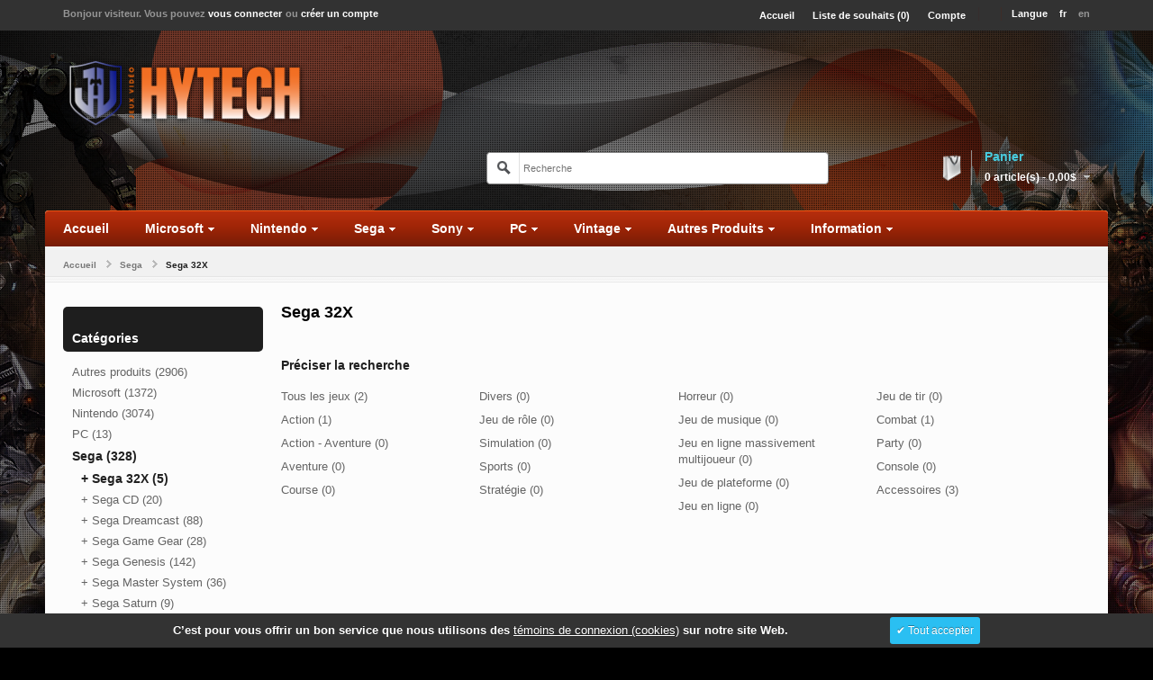

--- FILE ---
content_type: text/html; charset=utf-8
request_url: https://www.jeuxvideohytech.com/index.php?route=product/category&path=25_100
body_size: 65006
content:
<!DOCTYPE html>
<html dir="ltr" lang="fr">
<head>
<meta charset="UTF-8" />
<title>Sega 32X</title>
<base href="https://www.jeuxvideohytech.com/" />
<meta content="width=device-width, initial-scale=1, maximum-scale=1" name="viewport">
<link rel="stylesheet" type="text/css" href="catalog/view/theme/bt_gameworld/stylesheet/bossthemes/bootstrap.css" />
<link rel="stylesheet" type="text/css" href="catalog/view/theme/bt_gameworld/stylesheet/bossthemes/bootstrap-custom.css" />
<link rel="stylesheet" type="text/css" href="catalog/view/theme/bt_gameworld/stylesheet/bossthemes/swipebox.css" />
<link rel="stylesheet" type="text/css" href="catalog/view/theme/bt_gameworld/stylesheet/bossthemes/jquery.jgrowl.css" />
<link rel="stylesheet" type="text/css" href="catalog/view/theme/bt_gameworld/stylesheet/stylesheet.css" />
<link rel="stylesheet" type="text/css" href="catalog/view/theme/bt_gameworld/stylesheet/bossthemes/cs.animate.css" />
<link rel="stylesheet" type="text/css" href="catalog/view/theme/bt_gameworld/stylesheet/bossthemes/boss_megamenu.css" media="screen" />

<link rel="stylesheet" type="text/css" href="catalog/view/theme/bt_gameworld/stylesheet/bossthemes/responsive.css" />
<script type="text/javascript" src="catalog/view/javascript/jquery/jquery-1.7.1.min.js"></script>
<script type="text/javascript" src="catalog/view/javascript/jquery/ui/jquery-ui-1.8.16.custom.min.js"></script>
<link rel="stylesheet" type="text/css" href="catalog/view/javascript/jquery/ui/themes/ui-lightness/jquery-ui-1.8.16.custom.css" />
<script type="text/javascript" src="catalog/view/javascript/bossthemes/jquery.jgrowl.js"></script>
<script type="text/javascript" src="catalog/view/javascript/bossthemes/bootstrap.min.js"></script>
<link href="catalog/view/javascript/font-awesome/css/font-awesome.min.css" rel="stylesheet" type="text/css" />
<script type="text/javascript" src="catalog/view/javascript/common.js"></script>
<script type="text/javascript" src="catalog/view/javascript/bossthemes/bossthemes.js"></script>
<script type="text/javascript" src="catalog/view/javascript/jquery/jquery.total-storage.min.js"></script>
<script type="text/javascript" src="catalog/view/javascript/bossthemes/getwidthbrowser.js"></script>
<script type="text/javascript" src="catalog/view/javascript/bossthemes/jquery.appear.js"></script>
<script type="text/javascript" src="catalog/view/javascript/bossthemes/jquery.smoothscroll.js"></script>
<script type="text/javascript" src="catalog/view/javascript/bossthemes/jquery.swipebox.js"></script>
 <!--[if lt IE 9]>
  <script type="text/javascript" src="catalog/view/javascript/bossthemes/html5shiv.js"></script>
<script type="text/javascript" src="catalog/view/javascript/bossthemes/respond.min.js"></script>
<![endif]-->
<!--[if IE 8]>
<link rel="stylesheet" type="text/css" href="catalog/view/theme/bt_gameworld/stylesheet/ie8.css" />
<![endif]-->
<!--[if IE 9]>
<link rel="stylesheet" type="text/css" href="catalog/view/theme/bt_gameworld/stylesheet/ie9.css" />
<![endif]-->
<!--[if IE 7]> 
<link rel="stylesheet" type="text/css" href="catalog/view/theme/bt_gameworld/stylesheet/ie7.css" />
<![endif]-->
<!--[if lt IE 7]>
<link rel="stylesheet" type="text/css" href="catalog/view/theme/bt_gameworld/stylesheet/ie6.css" />
<script type="text/javascript" src="catalog/view/javascript/DD_belatedPNG_0.0.8a-min.js"></script>
<script type="text/javascript">
DD_belatedPNG.fix('#logo img');
</script>
<![endif]-->
<link href='http://fonts.googleapis.com/css?family=Lato:300,400,700,900,400italic' rel='stylesheet' type='text/css'>
<link href='http://fonts.googleapis.com/css?family=Open+Sans:400,700' rel='stylesheet' type='text/css'>

<script>  
if (/*@cc_on!@*/false) {  
    document.documentElement.className+=' ie10';  
}  
</script>

<style type="text/css">
												a,body,input,textarea,select,.static_column .description p,.feature_content .description p,#boss-login ul li.login-li .dropdown-menu,#boss-login ul li.login-li .dropdown-menu a,small, .small,#cart .minicart_total tr td { 
																			}
												.btn { 
																			}
												header,#cart h4,header a { 
																			}
												footer .column h3 { 
																			}
												.footer_column ul li a,.footer-about p, .footer-contact p,.powered p { 
																			}
												.boss-menu .menu_item > a, .boss-menu .navbar-nav > li > a,.navbar-header b { 
																			}
												.dropdown-menu-inner .option a.parent, .dropdown-menu-inner .option p.parent,.dropdown-menu-inner .staticblock .menu-block-main span, .dropdown-menu-inner .option .staticblock .parent { 
																			}
												.dropdown-menu-inner .option ul.category li a, .dropdown-menu-inner .option .staticblock p, .sub_menu_default ul li a, .dropdown-menu-inner .option ul.information li a { 
																			}
												.name > a, .article-name a, .box .article-title, .box .comment-title { 
																			}
												.description p { 
																			}
												.price { 
																			}
												h1 { 
																			}
												.box .box-heading { 
																			}
												.breadcrumb a { 
																			}
</style>





<style type="text/css">
/************* Header Setting Colors ****************/
												.header-top { 
																														background-position: left top ;
					background-repeat: repeat;
							}
															.header-top .link a,#language, #currency,#currency b, #language b,#boss-login > ul > li.login-li > span > a, #boss-login > ul > li > span > a, #boss-login a,#boss-login ul li.login-li .dropdown-menu .signup_text, #boss-login ul li.login-li .dropdown-menu .signup_text a,#currency a:hover, #language a:hover,#boss-login ul li.login-li .dropdown-menu a:hover { 
																}
								#boss-login, #boss-login > ul > li,#currency a, #language a,#cart .dropdown-menu p,#boss-login ul li.login-li .dropdown-menu span,#boss-login ul li.login-li .dropdown-menu a,.block-support a:hover,#boss-login > ul > li.login-li > span > a:hover, #boss-login > ul > li > span > a:hover, #boss-login a:hover,.header-top .link a:hover,#boss-login ul li.login-li .dropdown-menu .signup_text a:hover { 
																}
															.block-support span, .block-support a,.btn-dropdown-cart { 
																}
															footer .column h3 { 
																}
															.footer_column ul li a,.footer-about p, .footer-contact p,.powered p,.powered a,.powered a:hover,.static_column .description p { 
																}
								.footer_column .column a:hover { 
																}
															#megamenu.navbar,.navbar-header,#megamenu-responsive .root > ul { 
																														background-position: left top ;
					background-repeat: repeat;
							}
								.boss-menu .navbar-nav > li:hover > a { 
																														background-position: left top ;
					background-repeat: repeat;
							}
															#megamenu.navbar { 
																}
															.boss-menu .menu_item > a, .boss-menu .navbar-nav > li > a,.navbar-header b { 
																}
															.dropdown-menu-inner .option a.parent, .dropdown-menu-inner .option p.parent,.dropdown-menu-inner .option .staticblock p.parent,.dropdown-menu-inner .staticblock .menu-block-main span, .dropdown-menu-inner .option .staticblock .parent { 
																}
								.dropdown-menu-inner .option a.parent:hover { 
																}
															.dropdown-menu-inner .option ul.category li a, .dropdown-menu-inner .option .staticblock p,.sub_menu_default ul li a,.dropdown-menu-inner .option ul.information li a,.dropdown-menu-inner .column.product .price,.dropdown-menu-inner .column.product .price .price-old,#cart .minicart_total tr td { 
																}
								.dropdown-menu-inner .option ul.category li a:hover, .sub_menu_default ul li a:hover,.dropdown-menu-inner .option ul.information li a:hover { 
																}
															.name > a, .article-name a, .box .article-title, .box .comment-title { 
																}
								.name > a:hover,.article-name a:hover,.box .article-title:hover, .box .comment-title:hover,.dropdown-menu-inner .column.product .name a:hover { 
																}
															.description p { 
																}
															.price,.compare-info td.price { 
																}
															.price-new,.compare-info td.price .price-new { 
																}
															.btn-cart { 
																}
								.btn-cart:hover { 
																}
								.btn-cart { 
																}
								.btn-cart:hover { 
																}
															h1 { 
																}
															.breadcrumb a { 
																}
								.breadcrumb a:hover,.breadcrumb > li:last-child a { 
																}
															.box .box-heading { 
																}
								.box .box-heading { 
																}
															body { 
																														background-position: center top ;
					background-repeat: no-repeat;
							}
															body,a b,input,select,textarea,.product-filter .sort select, .product-filter .limit select, .b_manufacture select, .article-filter .sort select, .article-filter .limit select,.box .box-content ul li a,.price-tax,.static_column .readmore a,.form-control,div.jGrowl div.jGrowl-notification div.jGrowl-message h3,div.jGrowl div.jGrowl-notification div.jGrowl-message h3 a,div.jGrowl div.jGrowl-notification div.jGrowl-message h3 a:hover,small,.small { 
																}
															.box .box-content ul li a:hover,.box .box-content ul li a.active, .box .box-content ul li a:hover,h2,.block-home-featured .feature_heading .title,.block-home-featured .feature_heading .text_tt span,.register table.form td,.box .box-content ul li.active a,.wishlist-info thead td, .cart-info thead td, .checkout-product thead td,.cart-total td.left b,.cart-total td.right,div.jGrowl div.jGrowl-notification div.jGrowl-header,.product-info .review a,table.list thead td a, .list thead td,.contact-info b,.compare-info tr td:first-child,.post-by span,.comment-by span,.boss_article-detail .article-title p,.boss_article-action .tags li a,.article-related li a,.article-related li a:hover,.form-comment label,.checkout-content .buttons a b,.comment-count a:hover { 
																}
															.block-support span.title,#cart h4,.cart-total td.right.last,.block-support a:hover,.block-home-slider a { 
																}
															.dropdown-menu,#boss-login ul li.login-li .dropdown-menu,#cart .dropdown-menu { 
																}
			</style></head>
<body class="other_page">

<div id="page-container">
<header id="page-header">
	<div class="header-top">
		<div class="container">
			<div class="row">
				<div class="left col-md-10 col-sm-8 col-xs-24">
											<div id="boss-login">
	<ul>
	<li class="login-li">
		<span>Bonjour visiteur. Vous pouvez <a class="show_hide_login" id="bt-login">vous connecter</a></span>
		<div id="content-login" class="content dropdown-menu" style="display:none">
			<form action="https://www.jeuxvideohytech.com/index.php?route=account/login" method="post" enctype="multipart/form-data" id="logintop" >
				<div class="login-bor">
				<div class="login-frame">
					<span style="display:block">Courriel<span class="required"> *</span></span>
					<input type="text" name="email" autocomplete="off"  onblur="if(this.value=='') this.value=this.defaultValue" onfocus="if(this.value==this.defaultValue) this.value=''" value="Courriel" />
					<span style="display:block">Mot de passe<span class="required"> *</span></span>
					<input type="password" name="password" onblur="if(this.value=='') this.value=this.defaultValue" onfocus="if(this.value==this.defaultValue) this.value=''" value="Mot de passe" />
					<br />
					<div class="action" style="margin-top:4px;">
					<a style="float:left;margin-right:20px;margin-bottom:15px;" onclick="$('#logintop').submit();" class="btn btn-primary btn-continue"><span>Se connecter</span></a>
					<a class="forgotten" href="https://www.jeuxvideohytech.com/index.php?route=account/forgotten">Mot de passe oublié?</a>
					<br/><span class="signup_text" style="float:left">ou <a href="https://www.jeuxvideohytech.com/index.php?route=account/register">créer un compte</a></span>					
					</div>
				</div>
				</div>
			</form>
		</div>
	</li>
	<li><span>ou <a href="https://www.jeuxvideohytech.com/index.php?route=account/register">créer un compte</a></span></li>
	</ul>
	
</div>
<script type="text/javascript"><!--
$(document).ready(function(){
	var show_hide = 0;
	if(isMobile||isPhone){
	$('.show_hide_login').click(function(){
		$("#content-login").slideToggle();
	});
	}else{
		$('.login-li').hover(function() {
			
			$('#boss_cart .content').hide();
			$('#search-form').hide();
			show_search = 0;
			$('#content-login', this).slideDown();
			
			$(".login-frame input").focus(function() {
				show_hide = 1;
			});
			$('#boss-login li.login-li a', this).addClass('active');
			$('#boss-login').mouseleave(function() {
				if(show_hide==0){
					$('#content-login', this).hide();
				}
			});
		},function(){
			$('#boss-login').mouseleave(function() {
				if(show_hide==0){
					$('#content-login').hide();
					$('#boss-login li.login-li a', this).removeClass('active');
				}
			});
		});
	}
	$('body').mouseup(function(login) {
        if(!($(login.target).parents('#boss-login').length > 0)) {
            show_hide=0;
            $('#content-login').hide();
        }
    });
});
//--></script>									</div>
				<div class="right col-md-14 col-sm-16 col-xs-24">
					
					<div class="language_currency">
						<form action="https://www.jeuxvideohytech.com/index.php?route=module/language" method="post" enctype="multipart/form-data">
  <div id="language">Langue						<a title="Français"><b>fr</b></a>
		    					<a title="English" onclick="$('input[name=\'language_code\']').attr('value', 'en'); $('#language').parent().submit();">en</a>
		        <input type="hidden" name="language_code" value="" />
    <input type="hidden" name="redirect" value="https://www.jeuxvideohytech.com/index.php?route=product/category&amp;path=25_100" />
  </div>
</form>
											</div>
					<div class="link">
						<a href="https://www.jeuxvideohytech.com/index.php?route=common/home"><span>Accueil</span></a>
						<a href="https://www.jeuxvideohytech.com/index.php?route=account/wishlist" id="wishlist-total"><span>Liste de souhaits (0)</span></a>
						<a href="https://www.jeuxvideohytech.com/index.php?route=account/account"><span>Compte</span></a>
					</div>
				</div>
			</div>
		</div>
	</div>
   <div class="container">
    <div class="row">
		<div class="header-content ">
		<div class="col-md-6 col-sm-6 col-xs-24">
						<div id="logo"><a href="https://www.jeuxvideohytech.com/index.php?route=common/home"><img src="https://www.jeuxvideohytech.com/image/data/JVHLogo2020.png" title="Jeux Vidéo Hytech" alt="Jeux Vidéo Hytech" /></a></div>
					</div>
		<div class="col-md-12 col-sm-12 col-xs-24">
		<div class="boss_search">
			<div id="search">
				<div class="button-search"></div>
				<input type="text" name="search" placeholder="Recherche" value="" />
			</div>
					</div>
		
		</div>
		<div class="col-md-6 col-sm-6 col-xs-24">
				<div id="cart" class="dropdown_cart">
 <h4 class="title">Panier</h4>	
  <button type="button" data-toggle="dropdown" onclick="$('#cart').load('index.php?route=module/cart #cart > *');" class="btn-dropdown-cart dropdown-toggle"><span id="cart-total">0 article(s) - 0,00$</span></button>
  <ul class="dropdown-menu pull-right">
        <li><p class="text-center">Votre panier est vide !</p></li>
      </ul>
</div>
		</div>
		</div>
  </div>
  </div>
</header>

<!-- megamenu position-->
<div class="menubar">
<div class="container">
	<div class="bossmenu">
	<div class="row">
		  
  <nav id="megamenu" class="navbar col-sm-24 col-xs-24  col-md-24">
				
		<!-- Mega menu -->
			<div><div class="boss-menu"><div><div>
			<div class="cs_mega_menu hidden-xs" >
				<ul class="nav navbar-nav ul_mega_menu">
								<li class="menu_item level-1 parent dropdown">
					<a class="title_menu_parent dropdown-toggle" href="index.php"><span class="menu-title">Accueil</span></a>
					
										
				</li>
								<li class="menu_item level-1 parent dropdown">
					<a class="title_menu_parent sub_child dropdown-toggle" href="index.php?route=product/category&amp;path=21"><span class="menu-title">Microsoft</span><b></b></a>
					
										<div class="options_list dropdown-menu" style="width: 198.66666666667px;">
					<div class="dropdown-menu-inner">
					
												<div class="option" style="width: 196.66666666667px; float: left">
							
														
														
														
							
														
							
							<!-- category -->
							
																																
								<ul class="column category">
																			<li >
											<a href="https://www.jeuxvideohytech.com/index.php?route=product/category&amp;path=88">
																						Xbox											</a>
																					</li>
																			<li >
											<a href="https://www.jeuxvideohytech.com/index.php?route=product/category&amp;path=89">
																						Xbox 360											</a>
																					</li>
																			<li >
											<a href="https://www.jeuxvideohytech.com/index.php?route=product/category&amp;path=99">
																						Xbox One											</a>
																					</li>
																			<li >
											<a href="https://www.jeuxvideohytech.com/index.php?route=product/category&amp;path=843">
																						Xbox Series X											</a>
																					</li>
																	</ul>
							
														
							
														
						</div>
						<span class="spanOption" style="width: 196.66666666667px;" ></span>
											
					</div>	
					</div>
					<span class="spanOptionList" style="width: 196.66666666667px;" ></span>
										
				</li>
								<li class="menu_item level-1 parent dropdown">
					<a class="title_menu_parent sub_child dropdown-toggle" href="index.php?route=product/category&amp;path=20"><span class="menu-title">Nintendo</span><b></b></a>
					
										<div class="options_list dropdown-menu" style="width: 198.66666666667px;">
					<div class="dropdown-menu-inner">
					
												<div class="option" style="width: 196.66666666667px; float: left">
							
														
														
														
							
														
							
							<!-- category -->
							
																																
								<ul class="column category">
																			<li >
											<a href="https://www.jeuxvideohytech.com/index.php?route=product/category&amp;path=91">
																						Nintendo											</a>
																					</li>
																			<li >
											<a href="https://www.jeuxvideohytech.com/index.php?route=product/category&amp;path=92">
																						Nintendo 3DS											</a>
																					</li>
																			<li >
											<a href="https://www.jeuxvideohytech.com/index.php?route=product/category&amp;path=82">
																						Nintendo 64											</a>
																					</li>
																			<li >
											<a href="https://www.jeuxvideohytech.com/index.php?route=product/category&amp;path=84">
																						Nintendo DS											</a>
																					</li>
																			<li >
											<a href="https://www.jeuxvideohytech.com/index.php?route=product/category&amp;path=105">
																						Nintendo Game Boy											</a>
																					</li>
																			<li >
											<a href="https://www.jeuxvideohytech.com/index.php?route=product/category&amp;path=106">
																						Nintendo Game Boy Color											</a>
																					</li>
																			<li >
											<a href="https://www.jeuxvideohytech.com/index.php?route=product/category&amp;path=93">
																						Nintendo GameCube											</a>
																					</li>
																			<li >
											<a href="https://www.jeuxvideohytech.com/index.php?route=product/category&amp;path=95">
																						Nintendo GBA											</a>
																					</li>
																			<li >
											<a href="https://www.jeuxvideohytech.com/index.php?route=product/category&amp;path=90">
																						Nintendo Super Nintendo											</a>
																					</li>
																			<li >
											<a href="https://www.jeuxvideohytech.com/index.php?route=product/category&amp;path=110">
																						Nintendo Switch											</a>
																					</li>
																			<li >
											<a href="https://www.jeuxvideohytech.com/index.php?route=product/category&amp;path=884">
																						Nintendo Switch 2											</a>
																					</li>
																			<li >
											<a href="https://www.jeuxvideohytech.com/index.php?route=product/category&amp;path=116">
																						Nintendo Virtual Boy											</a>
																					</li>
																			<li >
											<a href="https://www.jeuxvideohytech.com/index.php?route=product/category&amp;path=83">
																						Nintendo Wii											</a>
																					</li>
																			<li >
											<a href="https://www.jeuxvideohytech.com/index.php?route=product/category&amp;path=98">
																						Nintendo WII U											</a>
																					</li>
																	</ul>
							
														
							
														
						</div>
						<span class="spanOption" style="width: 196.66666666667px;" ></span>
											
					</div>	
					</div>
					<span class="spanOptionList" style="width: 196.66666666667px;" ></span>
										
				</li>
								<li class="menu_item level-1 parent dropdown">
					<a class="title_menu_parent sub_child dropdown-toggle" href="index.php?route=product/category&amp;path=25"><span class="menu-title">Sega</span><b></b></a>
					
										<div class="options_list dropdown-menu" style="width: 198.66666666667px;">
					<div class="dropdown-menu-inner">
					
												<div class="option" style="width: 196.66666666667px; float: left">
							
														
														
														
							
														
							
							<!-- category -->
							
																																
								<ul class="column category">
																			<li >
											<a href="https://www.jeuxvideohytech.com/index.php?route=product/category&amp;path=100">
																						Sega 32X											</a>
																					</li>
																			<li >
											<a href="https://www.jeuxvideohytech.com/index.php?route=product/category&amp;path=113">
																						Sega CD											</a>
																					</li>
																			<li >
											<a href="https://www.jeuxvideohytech.com/index.php?route=product/category&amp;path=104">
																						Sega Dreamcast											</a>
																					</li>
																			<li >
											<a href="https://www.jeuxvideohytech.com/index.php?route=product/category&amp;path=108">
																						Sega Game Gear											</a>
																					</li>
																			<li >
											<a href="https://www.jeuxvideohytech.com/index.php?route=product/category&amp;path=107">
																						Sega Genesis											</a>
																					</li>
																			<li >
											<a href="https://www.jeuxvideohytech.com/index.php?route=product/category&amp;path=114">
																						Sega Master System											</a>
																					</li>
																			<li >
											<a href="https://www.jeuxvideohytech.com/index.php?route=product/category&amp;path=117">
																						Sega Saturn											</a>
																					</li>
																	</ul>
							
														
							
														
						</div>
						<span class="spanOption" style="width: 196.66666666667px;" ></span>
											
					</div>	
					</div>
					<span class="spanOptionList" style="width: 196.66666666667px;" ></span>
										
				</li>
								<li class="menu_item level-1 parent dropdown">
					<a class="title_menu_parent sub_child dropdown-toggle" href="index.php?route=product/category&amp;path=24"><span class="menu-title">Sony</span><b></b></a>
					
										<div class="options_list dropdown-menu" style="width: 198.66666666667px;">
					<div class="dropdown-menu-inner">
					
												<div class="option" style="width: 196.66666666667px; float: left">
							
														
														
														
							
														
							
							<!-- category -->
							
																																
								<ul class="column category">
																			<li >
											<a href="https://www.jeuxvideohytech.com/index.php?route=product/category&amp;path=85">
																						Playstation											</a>
																					</li>
																			<li >
											<a href="https://www.jeuxvideohytech.com/index.php?route=product/category&amp;path=86">
																						Playstation 2											</a>
																					</li>
																			<li >
											<a href="https://www.jeuxvideohytech.com/index.php?route=product/category&amp;path=87">
																						Playstation 3											</a>
																					</li>
																			<li >
											<a href="https://www.jeuxvideohytech.com/index.php?route=product/category&amp;path=97">
																						Playstation 4											</a>
																					</li>
																			<li >
											<a href="https://www.jeuxvideohytech.com/index.php?route=product/category&amp;path=842">
																						Playstation 5											</a>
																					</li>
																			<li >
											<a href="https://www.jeuxvideohytech.com/index.php?route=product/category&amp;path=96">
																						PS Vita											</a>
																					</li>
																			<li >
											<a href="https://www.jeuxvideohytech.com/index.php?route=product/category&amp;path=94">
																						PSP											</a>
																					</li>
																	</ul>
							
														
							
														
						</div>
						<span class="spanOption" style="width: 196.66666666667px;" ></span>
											
					</div>	
					</div>
					<span class="spanOptionList" style="width: 196.66666666667px;" ></span>
										
				</li>
								<li class="menu_item level-1 parent dropdown">
					<a class="title_menu_parent sub_child dropdown-toggle" href="index.php?route=product/category&amp;path=22"><span class="menu-title">PC</span><b></b></a>
					
										<div class="options_list dropdown-menu" style="width: 198.66666666667px;">
					<div class="dropdown-menu-inner">
					
												<div class="option" style="width: 196.66666666667px; float: left">
							
														
														
														
							
														
							
							<!-- category -->
							
																																
								<ul class="column category">
																			<li >
											<a href="https://www.jeuxvideohytech.com/index.php?route=product/category&amp;path=112">
																						PC											</a>
																					</li>
																	</ul>
							
														
							
														
						</div>
						<span class="spanOption" style="width: 196.66666666667px;" ></span>
											
					</div>	
					</div>
					<span class="spanOptionList" style="width: 196.66666666667px;" ></span>
										
				</li>
								<li class="menu_item level-1 parent dropdown">
					<a class="title_menu_parent sub_child dropdown-toggle" href="index.php?route=product/category&amp;path=26"><span class="menu-title">Vintage</span><b></b></a>
					
										<div class="options_list dropdown-menu" style="width: 198.66666666667px;">
					<div class="dropdown-menu-inner">
					
												<div class="option" style="width: 196.66666666667px; float: left">
							
														
														
														
							
														
							
							<!-- category -->
							
																																
								<ul class="column category">
																			<li >
											<a href="https://www.jeuxvideohytech.com/index.php?route=product/category&amp;path=101">
																						Atari 2600											</a>
																					</li>
																			<li >
											<a href="https://www.jeuxvideohytech.com/index.php?route=product/category&amp;path=102">
																						Atari 5200											</a>
																					</li>
																			<li >
											<a href="https://www.jeuxvideohytech.com/index.php?route=product/category&amp;path=103">
																						ColecoVision											</a>
																					</li>
																			<li >
											<a href="https://www.jeuxvideohytech.com/index.php?route=product/category&amp;path=109">
																						Intellivision											</a>
																					</li>
																			<li >
											<a href="https://www.jeuxvideohytech.com/index.php?route=product/category&amp;path=111">
																						Odyssey 2											</a>
																					</li>
																			<li >
											<a href="https://www.jeuxvideohytech.com/index.php?route=product/category&amp;path=115">
																						Turbo Grafx 16											</a>
																					</li>
																	</ul>
							
														
							
														
						</div>
						<span class="spanOption" style="width: 196.66666666667px;" ></span>
											
					</div>	
					</div>
					<span class="spanOptionList" style="width: 196.66666666667px;" ></span>
										
				</li>
								<li class="menu_item level-1 parent dropdown">
					<a class="title_menu_parent sub_child dropdown-toggle" href="index.php?route=product/category&amp;path=23"><span class="menu-title">Autres Produits</span><b></b></a>
					
										<div class="options_list dropdown-menu" style="width: 198.66666666667px;">
					<div class="dropdown-menu-inner">
					
												<div class="option" style="width: 196.66666666667px; float: left">
							
														
														
														
							
														
							
							<!-- category -->
							
																																
								<ul class="column category">
																			<li >
											<a href="https://www.jeuxvideohytech.com/index.php?route=product/category&amp;path=118">
																						Autres											</a>
																					</li>
																			<li >
											<a href="https://www.jeuxvideohytech.com/index.php?route=product/category&amp;path=119">
																						Guide											</a>
																					</li>
																			<li >
											<a href="https://www.jeuxvideohytech.com/index.php?route=product/category&amp;path=120">
																						Produits dérivés											</a>
																					</li>
																	</ul>
							
														
							
														
						</div>
						<span class="spanOption" style="width: 196.66666666667px;" ></span>
											
					</div>	
					</div>
					<span class="spanOptionList" style="width: 196.66666666667px;" ></span>
										
				</li>
								<li class="menu_item level-1 parent dropdown">
					<a class="title_menu_parent sub_child dropdown-toggle" href="index.php?route=information/information&amp;information_id=4"><span class="menu-title">Information</span><b></b></a>
					
										<div class="options_list dropdown-menu" style="width: 198.66666666667px;">
					<div class="dropdown-menu-inner">
					
												<div class="option" style="width: 196.66666666667px; float: left">
							
														
														
							<!-- information -->
								<ul class="column information">
																		<li><a href="https://www.jeuxvideohytech.com/index.php?route=information/information&amp;information_id=8">À propos</a></li>
																		<li><a href="https://www.jeuxvideohytech.com/index.php?route=information/information&amp;information_id=7">Achat</a></li>
																		<li><a href="https://www.jeuxvideohytech.com/index.php?route=information/information&amp;information_id=6">Collection</a></li>
																		<li><a href="https://www.jeuxvideohytech.com/index.php?route=information/information&amp;information_id=9">Conditions générales de vente</a></li>
																		<li><a href="https://www.jeuxvideohytech.com/index.php?route=information/information&amp;information_id=10">Contactez-nous</a></li>
																		<li><a href="https://www.jeuxvideohytech.com/index.php?route=information/information&amp;information_id=4">Heures d'ouverture</a></li>
																		<li><a href="https://www.jeuxvideohytech.com/index.php?route=information/information&amp;information_id=13">Loi sur la protection du consommateur du Québec</a></li>
																		<li><a href="https://www.jeuxvideohytech.com/index.php?route=information/information&amp;information_id=12">Politique de confidentialité</a></li>
																		<li><a href="https://www.jeuxvideohytech.com/index.php?route=information/information&amp;information_id=3">Réparations</a></li>
																	</ul>
														
							
														
							
														
							
														
						</div>
						<span class="spanOption" style="width: 196.66666666667px;" ></span>
											
					</div>	
					</div>
					<span class="spanOptionList" style="width: 196.66666666667px;" ></span>
										
				</li>
								</ul>
			</div></div>
			
			
				
		
		<div id="megamenu-responsive" class="visible-xs col-xs-24 navbar" ><!-- Menu Responsive-->
		<div class="navbar navbar-inverse">
			<div id="megamenu-responsive-root">
				<div class="navbar-header"><a class="navbar-toggle">
					<span class="icon-bar"></span>
					<span class="icon-bar"></span>
					<span class="icon-bar"></span>
					</a>
					<b>Navigation</b>
				</div>	
				<div class="root">
					<ul>
										
					<li><a href="index.php">ACCUEIL</a></li>
					<li><a href="index.php?route=account/account">MON COMPTE</a></li>
					<li><a href="index.php?route=product/category&path=21">MICROSOFT</a></li>
					<li><a href="index.php?route=product/category&path=20">NINTENDO</a></li>
					<li><a href="index.php?route=product/category&path=25">SEGA</a></li>
					<li><a href="index.php?route=product/category&path=24">SONY</a></li>
					<li><a href="index.php?route=product/category&path=22">PC</a></li>
					<li><a href="index.php?route=product/category&path=26">VINTAGE</a></li>
					<li><a href="index.php?route=product/category&path=23">AUTRES PRODUITS</a></li>
					</ul>
				</div>
			</div>
			<script type="text/javascript">
				$('document').ready(function(){
					$('#megamenu-responsive-root li.parent').prepend('<p>+</p>');
					
					$('a.navbar-toggle').click(function(){
						$('.root').toggleClass('open');
					});
					
					$('#megamenu-responsive-root li.parent > p').click(function(){

						if ($(this).text() == '+'){
							$(this).parent('li').children('ul').slideDown(300);
							$(this).text('-');
						}else{
							$(this).parent('li').children('ul').slideUp(300);
							$(this).text('+');
						}  
						
					});
				});
			</script>
		</div>
		</div>
	</div></div></div>	
	
	</nav>
		
	</div>
	</div>
</div>
</div>
<div class="container">
<div id="notification"></div>
</div>
<!-- Slideshow Position-->
<div class="container">
<ul class="breadcrumb">
        <li><a href="https://www.jeuxvideohytech.com/index.php?route=common/home">Accueil</a></li>
        <li><a href="https://www.jeuxvideohytech.com/index.php?route=product/category&amp;path=25">Sega</a></li>
        <li><a href="https://www.jeuxvideohytech.com/index.php?route=product/category&amp;path=25_100">Sega 32X</a></li>
      </ul>
<div class="row"><div id="column-left" class="col-sm-6 hidden-xs">
    <div class="box not-animated" data-animate="fadeInLeft" data-delay="300">
  <div class="box-heading"><span>Cat&eacute;gories</span></div>
  <div class="box-content">
    <ul class="box-category">
            <li>
                <a href="https://www.jeuxvideohytech.com/index.php?route=product/category&amp;path=23">Autres produits (2906)</a>
                        <ul>
                    <li>
                        <a href="https://www.jeuxvideohytech.com/index.php?route=product/category&amp;path=23_118"> + Autres (1039)</a>
                      </li>
                    <li>
                        <a href="https://www.jeuxvideohytech.com/index.php?route=product/category&amp;path=23_119"> + Guide (15)</a>
                      </li>
                    <li>
                        <a href="https://www.jeuxvideohytech.com/index.php?route=product/category&amp;path=23_120"> + Produits dérivés (1852)</a>
                      </li>
                  </ul>
              </li>
            <li>
                <a href="https://www.jeuxvideohytech.com/index.php?route=product/category&amp;path=21">Microsoft (1372)</a>
                        <ul>
                    <li>
                        <a href="https://www.jeuxvideohytech.com/index.php?route=product/category&amp;path=21_88"> + Xbox (331)</a>
                      </li>
                    <li>
                        <a href="https://www.jeuxvideohytech.com/index.php?route=product/category&amp;path=21_89"> + Xbox 360 (650)</a>
                      </li>
                    <li>
                        <a href="https://www.jeuxvideohytech.com/index.php?route=product/category&amp;path=21_99"> + Xbox One (236)</a>
                      </li>
                    <li>
                        <a href="https://www.jeuxvideohytech.com/index.php?route=product/category&amp;path=21_843"> + Xbox Series X (155)</a>
                      </li>
                  </ul>
              </li>
            <li>
                <a href="https://www.jeuxvideohytech.com/index.php?route=product/category&amp;path=20">Nintendo (3074)</a>
                        <ul>
                    <li>
                        <a href="https://www.jeuxvideohytech.com/index.php?route=product/category&amp;path=20_91"> + Nintendo (395)</a>
                      </li>
                    <li>
                        <a href="https://www.jeuxvideohytech.com/index.php?route=product/category&amp;path=20_92"> + Nintendo 3DS (231)</a>
                      </li>
                    <li>
                        <a href="https://www.jeuxvideohytech.com/index.php?route=product/category&amp;path=20_82"> + Nintendo 64 (164)</a>
                      </li>
                    <li>
                        <a href="https://www.jeuxvideohytech.com/index.php?route=product/category&amp;path=20_84"> + Nintendo DS (375)</a>
                      </li>
                    <li>
                        <a href="https://www.jeuxvideohytech.com/index.php?route=product/category&amp;path=20_105"> + Nintendo Game Boy (38)</a>
                      </li>
                    <li>
                        <a href="https://www.jeuxvideohytech.com/index.php?route=product/category&amp;path=20_106"> + Nintendo Game Boy Color (22)</a>
                      </li>
                    <li>
                        <a href="https://www.jeuxvideohytech.com/index.php?route=product/category&amp;path=20_93"> + Nintendo GameCube (164)</a>
                      </li>
                    <li>
                        <a href="https://www.jeuxvideohytech.com/index.php?route=product/category&amp;path=20_95"> + Nintendo GBA (310)</a>
                      </li>
                    <li>
                        <a href="https://www.jeuxvideohytech.com/index.php?route=product/category&amp;path=20_90"> + Nintendo Super Nintendo (197)</a>
                      </li>
                    <li>
                        <a href="https://www.jeuxvideohytech.com/index.php?route=product/category&amp;path=20_110"> + Nintendo Switch (656)</a>
                      </li>
                    <li>
                        <a href="https://www.jeuxvideohytech.com/index.php?route=product/category&amp;path=20_884"> + Nintendo Switch 2 (120)</a>
                      </li>
                    <li>
                        <a href="https://www.jeuxvideohytech.com/index.php?route=product/category&amp;path=20_116"> + Nintendo Virtual Boy (1)</a>
                      </li>
                    <li>
                        <a href="https://www.jeuxvideohytech.com/index.php?route=product/category&amp;path=20_83"> + Nintendo Wii (303)</a>
                      </li>
                    <li>
                        <a href="https://www.jeuxvideohytech.com/index.php?route=product/category&amp;path=20_98"> + Nintendo WII U (98)</a>
                      </li>
                  </ul>
              </li>
            <li>
                <a href="https://www.jeuxvideohytech.com/index.php?route=product/category&amp;path=22">PC (13)</a>
                        <ul>
                    <li>
                        <a href="https://www.jeuxvideohytech.com/index.php?route=product/category&amp;path=22_112"> + PC (13)</a>
                      </li>
                  </ul>
              </li>
            <li>
                <a href="https://www.jeuxvideohytech.com/index.php?route=product/category&amp;path=25" class="active">Sega (328)</a>
                        <ul>
                    <li>
                        <a href="https://www.jeuxvideohytech.com/index.php?route=product/category&amp;path=25_100" class="active"> + Sega 32X (5)</a>
                      </li>
                    <li>
                        <a href="https://www.jeuxvideohytech.com/index.php?route=product/category&amp;path=25_113"> + Sega CD (20)</a>
                      </li>
                    <li>
                        <a href="https://www.jeuxvideohytech.com/index.php?route=product/category&amp;path=25_104"> + Sega Dreamcast (88)</a>
                      </li>
                    <li>
                        <a href="https://www.jeuxvideohytech.com/index.php?route=product/category&amp;path=25_108"> + Sega Game Gear (28)</a>
                      </li>
                    <li>
                        <a href="https://www.jeuxvideohytech.com/index.php?route=product/category&amp;path=25_107"> + Sega Genesis (142)</a>
                      </li>
                    <li>
                        <a href="https://www.jeuxvideohytech.com/index.php?route=product/category&amp;path=25_114"> + Sega Master System (36)</a>
                      </li>
                    <li>
                        <a href="https://www.jeuxvideohytech.com/index.php?route=product/category&amp;path=25_117"> + Sega Saturn (9)</a>
                      </li>
                  </ul>
              </li>
            <li>
                <a href="https://www.jeuxvideohytech.com/index.php?route=product/category&amp;path=24">Sony (2268)</a>
                        <ul>
                    <li>
                        <a href="https://www.jeuxvideohytech.com/index.php?route=product/category&amp;path=24_85"> + Playstation (175)</a>
                      </li>
                    <li>
                        <a href="https://www.jeuxvideohytech.com/index.php?route=product/category&amp;path=24_86"> + Playstation 2 (455)</a>
                      </li>
                    <li>
                        <a href="https://www.jeuxvideohytech.com/index.php?route=product/category&amp;path=24_87"> + Playstation 3 (472)</a>
                      </li>
                    <li>
                        <a href="https://www.jeuxvideohytech.com/index.php?route=product/category&amp;path=24_97"> + Playstation 4 (382)</a>
                      </li>
                    <li>
                        <a href="https://www.jeuxvideohytech.com/index.php?route=product/category&amp;path=24_842"> + Playstation 5 (391)</a>
                      </li>
                    <li>
                        <a href="https://www.jeuxvideohytech.com/index.php?route=product/category&amp;path=24_96"> + PS Vita (66)</a>
                      </li>
                    <li>
                        <a href="https://www.jeuxvideohytech.com/index.php?route=product/category&amp;path=24_94"> + PSP (327)</a>
                      </li>
                  </ul>
              </li>
            <li>
                <a href="https://www.jeuxvideohytech.com/index.php?route=product/category&amp;path=26">Vintage (99)</a>
                        <ul>
                    <li>
                        <a href="https://www.jeuxvideohytech.com/index.php?route=product/category&amp;path=26_101"> + Atari 2600 (68)</a>
                      </li>
                    <li>
                        <a href="https://www.jeuxvideohytech.com/index.php?route=product/category&amp;path=26_102"> + Atari 5200 (0)</a>
                      </li>
                    <li>
                        <a href="https://www.jeuxvideohytech.com/index.php?route=product/category&amp;path=26_103"> + ColecoVision (15)</a>
                      </li>
                    <li>
                        <a href="https://www.jeuxvideohytech.com/index.php?route=product/category&amp;path=26_109"> + Intellivision (5)</a>
                      </li>
                    <li>
                        <a href="https://www.jeuxvideohytech.com/index.php?route=product/category&amp;path=26_111"> + Odyssey 2 (0)</a>
                      </li>
                    <li>
                        <a href="https://www.jeuxvideohytech.com/index.php?route=product/category&amp;path=26_115"> + Turbo Grafx 16 (11)</a>
                      </li>
                  </ul>
              </li>
          </ul>
  </div>
</div>
  </div>
 
	                <div id="content" class="col-sm-18"><script type="text/javascript" src="catalog/view/javascript/bossthemes/cloud-zoom/cloud-zoom.1.0.3.js"></script>
<script type="text/javascript" src="catalog/view/javascript/bossthemes/jquery.carouFredSel-6.2.0-packed.js"></script>
<script type="text/javascript"><!--
$(window).load(function() {
	boss_quick_shop();
	
	/*$('.display').bind('click', function() {
		$('.sft_quickshop_icon').remove();
		boss_quick_shop();
	});*/
});

function boss_quick_shop(){
	
		$('.product-list>div').each(function(index, value){
		
			var id_product='';
			var reloadurl=false;
			if($(".image a",this).attr('href')){
				var href_pro = $(".image a",this).attr('href'); 
			}else{ 
				var href_pro = '';
			}
			if	(href_pro){
				var check=href_pro.match("index.php"); 
			}
			var last_index = '';
			var product_id = 0;
			if(check=="index.php"){	 //direct link
				var str = href_pro.split("&");
				for (var i=0;i<str.length;i++){
					if(str[i].match("product_id=") =="product_id="){
					
						last_index = str[i];
						var id = last_index.split("=");
						product_id = id[1];
						break;
					}
				}
				reloadurl=true;
			}else{	//mode SEO
				var check_seo = href_pro.match("product_id=");
				if(check_seo=="product_id="){
				
					var str = href_pro.split("&");
					for (var i=0; i<str.length; i++){
						if(str[i].match("product_id=") == "product_id="){
							var temp = str[i].split("?");
							last_index = temp[temp.length-1]; // lay phan tu cuoi cung
							var id = last_index.split("=");
							product_id = id[1];
							break;
						}
					}
					
					
					reloadurl=true;
				}else{
				
					var str_1 = href_pro.split("/");
					var str_2 = str_1[str_1.length-1]; 
					
					var temp = str_2.split("?");
					last_index = temp[0];
					var id_index = '';
										if(id_index!=''){
						var id = id_index.split('=');
						product_id = id[1];	
						reloadurl=true;
					}
				}
			}
			if(reloadurl){
			
				var _qsHref = '<a title="Achat Rapide" onclick="getModalContent('+product_id+');" class=\"sft_quickshop_icon\" data-toggle="modal" data-target="#myModal" style=\"position:absolute;\">Achat Rapide</a>';
				
				$('.image',this).prepend(_qsHref);	
				
				var quick_button = $('a.sft_quickshop_icon');
				
				var width_button = (quick_button.width() + 0)/2 ;
				var height_button = (quick_button.height() + 0)/2;
				
		      	$('.sft_quickshop_icon').css({
					'margin-left': - width_button + 'px',
					'margin-top': - height_button +'px',
					'top': '50%',
					'left': '50%'
				});

			}
	   });
	
		$(' .product-grid>div').each(function(index, value){
		
			var id_product='';
			var reloadurl=false;
			if($(".image a",this).attr('href')){
				var href_pro = $(".image a",this).attr('href'); 
			}else{ 
				var href_pro = '';
			}
			if	(href_pro){
				var check=href_pro.match("index.php"); 
			}
			var last_index = '';
			var product_id = 0;
			if(check=="index.php"){	 //direct link
				var str = href_pro.split("&");
				for (var i=0;i<str.length;i++){
					if(str[i].match("product_id=") =="product_id="){
					
						last_index = str[i];
						var id = last_index.split("=");
						product_id = id[1];
						break;
					}
				}
				reloadurl=true;
			}else{	//mode SEO
				var check_seo = href_pro.match("product_id=");
				if(check_seo=="product_id="){
				
					var str = href_pro.split("&");
					for (var i=0; i<str.length; i++){
						if(str[i].match("product_id=") == "product_id="){
							var temp = str[i].split("?");
							last_index = temp[temp.length-1]; // lay phan tu cuoi cung
							var id = last_index.split("=");
							product_id = id[1];
							break;
						}
					}
					
					
					reloadurl=true;
				}else{
				
					var str_1 = href_pro.split("/");
					var str_2 = str_1[str_1.length-1]; 
					
					var temp = str_2.split("?");
					last_index = temp[0];
					var id_index = '';
										if(id_index!=''){
						var id = id_index.split('=');
						product_id = id[1];	
						reloadurl=true;
					}
				}
			}
			if(reloadurl){
			
				var _qsHref = '<a title="Achat Rapide" onclick="getModalContent('+product_id+');" class=\"sft_quickshop_icon\" data-toggle="modal" data-target="#myModal" style=\"position:absolute;\">Achat Rapide</a>';
				
				$('.image',this).prepend(_qsHref);	
				
				var quick_button = $('a.sft_quickshop_icon');
				
				var width_button = (quick_button.width() + 0)/2 ;
				var height_button = (quick_button.height() + 0)/2;
				
		      	$('.sft_quickshop_icon').css({
					'margin-left': - width_button + 'px',
					'margin-top': - height_button +'px',
					'top': '50%',
					'left': '50%'
				});

			}
	   });
	
		$(' .box-product>div').each(function(index, value){
		
			var id_product='';
			var reloadurl=false;
			if($(".image a",this).attr('href')){
				var href_pro = $(".image a",this).attr('href'); 
			}else{ 
				var href_pro = '';
			}
			if	(href_pro){
				var check=href_pro.match("index.php"); 
			}
			var last_index = '';
			var product_id = 0;
			if(check=="index.php"){	 //direct link
				var str = href_pro.split("&");
				for (var i=0;i<str.length;i++){
					if(str[i].match("product_id=") =="product_id="){
					
						last_index = str[i];
						var id = last_index.split("=");
						product_id = id[1];
						break;
					}
				}
				reloadurl=true;
			}else{	//mode SEO
				var check_seo = href_pro.match("product_id=");
				if(check_seo=="product_id="){
				
					var str = href_pro.split("&");
					for (var i=0; i<str.length; i++){
						if(str[i].match("product_id=") == "product_id="){
							var temp = str[i].split("?");
							last_index = temp[temp.length-1]; // lay phan tu cuoi cung
							var id = last_index.split("=");
							product_id = id[1];
							break;
						}
					}
					
					
					reloadurl=true;
				}else{
				
					var str_1 = href_pro.split("/");
					var str_2 = str_1[str_1.length-1]; 
					
					var temp = str_2.split("?");
					last_index = temp[0];
					var id_index = '';
										if(id_index!=''){
						var id = id_index.split('=');
						product_id = id[1];	
						reloadurl=true;
					}
				}
			}
			if(reloadurl){
			
				var _qsHref = '<a title="Achat Rapide" onclick="getModalContent('+product_id+');" class=\"sft_quickshop_icon\" data-toggle="modal" data-target="#myModal" style=\"position:absolute;\">Achat Rapide</a>';
				
				$('.image',this).prepend(_qsHref);	
				
				var quick_button = $('a.sft_quickshop_icon');
				
				var width_button = (quick_button.width() + 0)/2 ;
				var height_button = (quick_button.height() + 0)/2;
				
		      	$('.sft_quickshop_icon').css({
					'margin-left': - width_button + 'px',
					'margin-top': - height_button +'px',
					'top': '50%',
					'left': '50%'
				});

			}
	   });
	var content_modal = '<div id="myModal" class="modal fade" tabindex="-1" role="dialog" aria-labelledby="myModalLabel" aria-hidden="true" style="display: none;"><div class="modal-dialog" style="width:90%; max-width:1000px;"></div></div><div class="loading" style="position:fixed;top:50%;left:50%"></div>';
	$('#content').append(content_modal);	
}

function getModalContent(product_id){
	$.ajax({
		url: 'index.php?route=module/boss_quick_shop_product/&product_id=' + product_id,
		dataType: 'json',
		beforeSend: function() {
			$('.loading').html('<span class="wait">&nbsp;<img src="catalog/view/theme/default/image/loading.gif" alt="" /></span>');
			$('#myModal .modal-dialog').html('');
		},		
		complete: function() {
			$('.wait').remove();
		},
		success: function(json) {
			$('#myModal .modal-dialog').html(json['html']);
		}
	});

}
//--></script>   
  
  <div class="category-info not-animated" data-animate="fadeInUp" data-delay="300">
	
			
				<span xmlns:v="http://rdf.data-vocabulary.org/#">
								<span typeof="v:Breadcrumb"><a rel="v:url" property="v:title" href="https://www.jeuxvideohytech.com/index.php?route=common/home" alt="Accueil"></a></span>
								<span typeof="v:Breadcrumb"><a rel="v:url" property="v:title" href="https://www.jeuxvideohytech.com/index.php?route=product/category&amp;path=25" alt="Sega"></a></span>
								<span typeof="v:Breadcrumb"><a rel="v:url" property="v:title" href="https://www.jeuxvideohytech.com/index.php?route=product/category&amp;path=25_100" alt="Sega 32X"></a></span>
								
				</span>			
            
			
	<h1>Sega 32X</h1>
      </div>
    <h2 style="font-weight:700;">Pr&eacute;ciser la recherche</h2>
  <div class="category-list not-animated" data-animate="fadeInUp" data-delay="300">
            <ul>
                        <li><a href="https://www.jeuxvideohytech.com/index.php?route=product/category&amp;path=25_100_823">Tous les jeux (2)</a></li>
                        <li><a href="https://www.jeuxvideohytech.com/index.php?route=product/category&amp;path=25_100_463">Action (1)</a></li>
                        <li><a href="https://www.jeuxvideohytech.com/index.php?route=product/category&amp;path=25_100_464">Action - Aventure (0)</a></li>
                        <li><a href="https://www.jeuxvideohytech.com/index.php?route=product/category&amp;path=25_100_465">Aventure (0)</a></li>
                        <li><a href="https://www.jeuxvideohytech.com/index.php?route=product/category&amp;path=25_100_466">Course (0)</a></li>
                </ul>
        <ul>
                        <li><a href="https://www.jeuxvideohytech.com/index.php?route=product/category&amp;path=25_100_467">Divers (0)</a></li>
                        <li><a href="https://www.jeuxvideohytech.com/index.php?route=product/category&amp;path=25_100_468">Jeu de rôle (0)</a></li>
                        <li><a href="https://www.jeuxvideohytech.com/index.php?route=product/category&amp;path=25_100_469">Simulation (0)</a></li>
                        <li><a href="https://www.jeuxvideohytech.com/index.php?route=product/category&amp;path=25_100_470">Sports (0)</a></li>
                        <li><a href="https://www.jeuxvideohytech.com/index.php?route=product/category&amp;path=25_100_471">Stratégie (0)</a></li>
                </ul>
        <ul>
                        <li><a href="https://www.jeuxvideohytech.com/index.php?route=product/category&amp;path=25_100_472">Horreur (0)</a></li>
                        <li><a href="https://www.jeuxvideohytech.com/index.php?route=product/category&amp;path=25_100_473">Jeu de musique (0)</a></li>
                        <li><a href="https://www.jeuxvideohytech.com/index.php?route=product/category&amp;path=25_100_474">Jeu en ligne massivement multijoueur (0)</a></li>
                        <li><a href="https://www.jeuxvideohytech.com/index.php?route=product/category&amp;path=25_100_475">Jeu de plateforme (0)</a></li>
                        <li><a href="https://www.jeuxvideohytech.com/index.php?route=product/category&amp;path=25_100_476">Jeu en ligne (0)</a></li>
                </ul>
        <ul>
                        <li><a href="https://www.jeuxvideohytech.com/index.php?route=product/category&amp;path=25_100_477">Jeu de tir (0)</a></li>
                        <li><a href="https://www.jeuxvideohytech.com/index.php?route=product/category&amp;path=25_100_478">Combat (1)</a></li>
                        <li><a href="https://www.jeuxvideohytech.com/index.php?route=product/category&amp;path=25_100_479">Party (0)</a></li>
                        <li><a href="https://www.jeuxvideohytech.com/index.php?route=product/category&amp;path=25_100_480">Console (0)</a></li>
                        <li><a href="https://www.jeuxvideohytech.com/index.php?route=product/category&amp;path=25_100_481">Accessoires (3)</a></li>
                </ul>
          </div>
        </div>
</div></div>
<script type="text/javascript"><!--

$('#list-view').click(function() {
	listclick();
});

$('#grid-view').click(function() {
	gridclick();
});

view = $.totalStorage('display');
if (view && (view == 'list')) {
	listclick();
}else{
	gridclick();
}

function listclick(){
	$('#content .product-layout > .clearfix').remove();
	$('#content .product-layout').attr('class', 'product-layout product-list col-xs-24');
	var class_product = loadcache();
	$('#content .product-list .image').attr('class', 'image col-lg-'+class_product+' col-md-'+class_product+' col-sm-'+class_product+' col-xs-24');
	$('#grid-view').attr('class','btn-grid');
	$('#list-view').attr('class','btn-list active');
	document.getElementById("grid-view").disabled = false; 
	document.getElementById("list-view").disabled = true; 
	$.totalStorage('display', 'list');
}
function loadcache(){
	var jsprefix = 'oc11_';
	class_array_new = $.totalStorage(jsprefix + 'changeProductView');
		if(class_array_new){
		class_product_arr = class_array_new[2].split("-");
	}else{
		class_product_arr1 = 'cs5-6-8';
		class_product_arr = class_product_arr1.split("-");
		
	}
	
	
	cols = $('#column-right, #column-left').length;
	
	if(class_product_arr){
		if (cols == 2) {
			var class_product = class_product_arr[2];
		} else if (cols == 1) {
			var class_product = class_product_arr[1];
		} else {
			var class_product = class_product_arr[0];
		}
	}else{
		var class_product = '6';
	}
	
	return class_product;
}
function gridclick(){
	var class_product = loadcache();
	$('#content .product-layout > .clearfix').remove();
	
	$('#content .product-layout').attr('class', 'product-layout product-grid col-lg-'+class_product+' col-md-'+class_product+' col-sm-'+class_product+' col-xs-24');
	$('#content .product-grid .image').attr('class', 'image');
	$('#grid-view').attr('class','btn-grid active');
	document.getElementById("grid-view").disabled = true; 
	document.getElementById("list-view").disabled = false; 
	$('#list-view').attr('class','btn-list');
	$.totalStorage('display', 'grid');
}
//--></script> 
<footer>
	<div class="container top">
		<div class="row">
		<div class="col-md-24">
		
			<script type="text/javascript"><!--
	loadGird();
	function loadGird(){
				var class_left_right = '5';
		var class_content_str = '24-19-14';
		var class_product_str = 'cs5-6-8';
		changeProductView(class_left_right,class_content_str,class_product_str);
	}
	function changeProductView(class_left_right,class_content_str,class_product_str){
		var class_left = class_left_right;
		var class_right = class_left_right;
		var class_content_arr = new Array();
		class_content_arr = class_content_str.split("-");
		
		cols = $('#column-right, #column-left').length;
		
		if (cols == 2) {
			class_content = class_content_arr[2];
		} else if (cols == 1) {
			class_content = class_content_arr[1];
		}else{
			class_content = class_content_arr[0];
		}
		
		$('#content').removeClass();
		$('#content').addClass('col-md-'+class_content + ' col-sm-'+class_content + ' col-xs-24');
		
		if($("#column-left").length > 0)
		{
			$('#column-left').removeClass();
			$('#column-left').addClass('col-md-'+class_left + ' col-sm-'+class_left + ' col-xs-24');
		}
		if($("#column-right").length > 0)
		{
			$('#column-right').removeClass();
			$('#column-right').addClass('col-md-'+class_right + ' col-sm-'+class_right + ' col-xs-24 pull-right');
		}
		
	}
	//--></script>
		
		</div>
		</div>
	</div>
<div class="container content">
 <div class="footer_column">
    <div class="row">
	<div class="block-footer-top column col-lg-22 col-md-22 col-sm-24 col-xs-24 not-animated" data-animate="fadeInUp" data-delay="500">
	<img src="catalog/view/theme/bt_gameworld/image/footerbanner.png">
	</div>
 
	<div class="block-footer-top column col-lg-2 col-md-2 col-sm-24 col-xs-24 not-animated" data-animate="fadeInUp" data-delay="500" style="float: right;">
				<div class="footer-social" style="float: right;">
		<h3>Suivez-nous</h3>

		<ul style="float: right;">
			<li><a class="facebook" href="https://www.facebook.com/jeuxvideohytech/" title="Facebook"><i class="fa fa-facebook"></i></a></li>
		</ul>
		</div>
			</div>
	</div>
	</div>
	
	

</div>
<div class="container bottom"><div class="powered-payment">
	<div class="row">
		<div class="powered col-lg-12 col-md-12 col-sm-12 col-xs-24 animated" data-animate="fadeInUp" data-delay="200">
			<div id="powered">
<p>Copyright © 2019 Jeux Video Hytech.</p>
</div>
		</div>

				</div>
	</div></div>
</footer>
<div id="back_top" class="back_top" title="Back To Top"><span><i class="fa fa-angle-up"></i></span></div>
 <script type="text/javascript">
        $(function(){
			$(window).scroll(function(){
				if($(this).scrollTop()>600){
				  $('#back_top').fadeIn();
				}
				else{
				  $('#back_top').fadeOut();
				}
			});
			$("#back_top").click(function (e) {
				e.preventDefault();
				$('body,html').animate({scrollTop:0},800,'swing');
			});
        });
</script> 
</div>

									<script type="text/javascript" >
						var text_before = "C’est pour vous offrir un bon service que nous utilisons des ";
						var link_text = "témoins de connexion (cookies)";
						var text_after = " sur notre site Web.";
						var accept_text = "Tout accepter";
						var cookie_url = "/index.php?route=information/information&amp;information_id=3";
					</script>
					<script src="catalog/view/javascript/jquery.cookie.js"></script>
					<script src="catalog/view/javascript/jquery.cookiecuttr.js"></script>
					<link rel="stylesheet" href="catalog/view/javascript/cookie.css">
					<style>
						a.cc-cookie-accept {
							color: #FFFFFF;
							background: #2ABFF2;
						}
						a.cc-cookie-accept:hover {
							color: #FFFFFF;
							background: #333333;
						}
						.cc-cookies, .cc-cookies a {
							color: #FFFFFF;
						}
						.cc-cookies:before {
							opacity: 1;
							background: #333333;
						}
													a.cc-cookie-accept {
								-webkit-border-radius: 3px 3px 3px 3px;
								border-radius: 3px 3px 3px 3px;
							}
											</style>
					
					<style>.cc-cookies{bottom:0;}</style>					<script>
						$(document).ready(function () {
							$.cookieCuttr();	
						});
					</script>
							
</body></html>


--- FILE ---
content_type: text/css
request_url: https://www.jeuxvideohytech.com/catalog/view/theme/bt_gameworld/stylesheet/bossthemes/bootstrap-custom.css
body_size: 6416
content:
.col-md-cs5{
	width:20%
} 
.col-md-cs5{
    position: relative;
	  min-height: 1px;
	  padding-left: 10px;
	  padding-right: 10px;
}
.col-md-cs5 {
    float: left;
  }

img{
	max-width:100%;
}
input, button, select, textarea{color:#aaa}
h3{
	font-size:13px;
	color:#202020;
	font-weight:700;
	text-transform:uppercase;
	
}

.btn-upload{background-color:#0a0a0a}
.btn-continue{background-color:#c30005}
.btn-continue:hover{background-color:#0a0a0a}




.table-responsive {
    width: 100%;
    overflow-y: hidden;
    overflow-x: auto;
  }
label{font-weight:400; display:inline}
.modal-dialog{width:1000px}
.form-control{padding:6px 5px;}
select.form-control{width:43%;padding:3px 7px 2px 5px}
.btn-group{z-index:102}
.left .form-control,.right .form-control{width:85%}
.btn-cart{
	
	color:#787878;
	border-bottom:1px solid #cacaca;
	border-top:2px groove  rgba(50,50,50,0.1);
	border-left:1px solid #cacaca;
	border-right:1px solid #cacaca;
	background: rgb(251,251,251); /* Old browsers */
background: -moz-linear-gradient(top,  rgba(251,251,251,1) 2%, rgba(247,245,245,1) 49%, rgba(242,240,240,1) 53%, rgba(239,239,239,1) 100%); /* FF3.6+ */
background: -webkit-gradient(linear, left top, left bottom, color-stop(2%,rgba(251,251,251,1)), color-stop(49%,rgba(247,245,245,1)), color-stop(53%,rgba(242,240,240,1)), color-stop(100%,rgba(239,239,239,1))); /* Chrome,Safari4+ */
background: -webkit-linear-gradient(top,  rgba(251,251,251,1) 2%,rgba(247,245,245,1) 49%,rgba(242,240,240,1) 53%,rgba(239,239,239,1) 100%); /* Chrome10+,Safari5.1+ */
background: -o-linear-gradient(top,  rgba(251,251,251,1) 2%,rgba(247,245,245,1) 49%,rgba(242,240,240,1) 53%,rgba(239,239,239,1) 100%); /* Opera 11.10+ */
background: -ms-linear-gradient(top,  rgba(251,251,251,1) 2%,rgba(247,245,245,1) 49%,rgba(242,240,240,1) 53%,rgba(239,239,239,1) 100%); /* IE10+ */
background: linear-gradient(to bottom,  rgba(251,251,251,1) 2%,rgba(247,245,245,1) 49%,rgba(242,240,240,1) 53%,rgba(239,239,239,1) 100%); /* W3C */






	
}

.btn-cart:hover{
	color:#ffffff;
}
.table > tbody + tbody{
	border-top:none;
}
.btn-danger{
	border:none;
	width:21px;
	height:21px;
	border-radius:15px;
	background-color:transparent;
	padding:0;
	font-size:13px;
	color:#d43c11;
}
.btn-danger:hover{
	background-color:transparent;
	color:#ffffff;
}
.btn-dropdown-cart{
	background:none;
	border:none;
	font-size:12px;
	font-weight:700;
	color:#ffffff;
	padding:0;
	text-align:left;
}

.btn-language,
.btn-currency{
	border:none;
	background:none;
	padding:0;
}
.dropdown-menu{
	padding:0;
}
.dropdown-menu-inner{
	padding:19px 0;
	overflow:hidden;
}
.table-striped > tbody > tr:nth-child(odd) > td,
.table-striped > tbody > tr:nth-child(odd) > th{
	background-color:transparent;
}
.img-thumbnail{
	padding:0;
	background:none;
	border-radius:0;
}
.btn-cart .hidden-xs.hidden-sm.hidden-md{display:block!important;}
.breadcrumb > li{display:inline;}
.dropdown-menu{z-index:997;}
#myModal .modal-header{
	position:relative;
}
#myModal .modal-header button.close{
	position:absolute;
	right:15px;
	top:6px;
	opacity:1;
}
.modal{
	z-index:999999;
	
}

.btn_red,.payment .btn{
	background: rgb(193,69,30); /* Old browsers */
background: -moz-linear-gradient(top,  rgba(193,69,30,1) 1%, rgba(158,44,9,1) 42%, rgba(133,33,7,1) 100%); /* FF3.6+ */
background: -webkit-gradient(linear, left top, left bottom, color-stop(1%,rgba(193,69,30,1)), color-stop(42%,rgba(158,44,9,1)), color-stop(100%,rgba(133,33,7,1))); /* Chrome,Safari4+ */
background: -webkit-linear-gradient(top,  rgba(193,69,30,1) 1%,rgba(158,44,9,1) 42%,rgba(133,33,7,1) 100%); /* Chrome10+,Safari5.1+ */
background: -o-linear-gradient(top,  rgba(193,69,30,1) 1%,rgba(158,44,9,1) 42%,rgba(133,33,7,1) 100%); /* Opera 11.10+ */
background: -ms-linear-gradient(top,  rgba(193,69,30,1) 1%,rgba(158,44,9,1) 42%,rgba(133,33,7,1) 100%); /* IE10+ */
background: linear-gradient(to bottom,  rgba(193,69,30,1) 1%,rgba(158,44,9,1) 42%,rgba(133,33,7,1) 100%); /* W3C */
filter: progid:DXImageTransform.Microsoft.gradient( startColorstr='#c1451e', endColorstr='#852107',GradientType=0 ); /* IE6-9 */
border:1px solid #90280a;
border-top:2px groove #c7441e;
}
.btn_black{
	background: rgb(45,45,45); /* Old browsers */
background: -moz-linear-gradient(top,  rgba(45,45,45,1) 0%, rgba(31,31,31,1) 40%, rgba(0,0,0,1) 100%); /* FF3.6+ */
background: -webkit-gradient(linear, left top, left bottom, color-stop(0%,rgba(45,45,45,1)), color-stop(40%,rgba(31,31,31,1)), color-stop(100%,rgba(0,0,0,1))); /* Chrome,Safari4+ */
background: -webkit-linear-gradient(top,  rgba(45,45,45,1) 0%,rgba(31,31,31,1) 40%,rgba(0,0,0,1) 100%); /* Chrome10+,Safari5.1+ */
background: -o-linear-gradient(top,  rgba(45,45,45,1) 0%,rgba(31,31,31,1) 40%,rgba(0,0,0,1) 100%); /* Opera 11.10+ */
background: -ms-linear-gradient(top,  rgba(45,45,45,1) 0%,rgba(31,31,31,1) 40%,rgba(0,0,0,1) 100%); /* IE10+ */
background: linear-gradient(to bottom,  rgba(45,45,45,1) 0%,rgba(31,31,31,1) 40%,rgba(0,0,0,1) 100%); /* W3C */
filter: progid:DXImageTransform.Microsoft.gradient( startColorstr='#2d2d2d', endColorstr='#000000',GradientType=0 ); /* IE6-9 */
border:1px solid #202020;
border-top:2px groove #202020;
}
.btn_red:hover,
.btn_black:hover,
.payment .btn:hover,
.feature_content .block-1 .shop-platform .btn:hover{
	background: rgb(83,197,207); /* Old browsers */
	background: -moz-linear-gradient(top,  rgba(83,197,207,1) 0%, rgba(64,182,194,1) 41%, rgba(30,141,157,1) 100%); /* FF3.6+ */
	background: -webkit-gradient(linear, left top, left bottom, color-stop(0%,rgba(83,197,207,1)), color-stop(41%,rgba(64,182,194,1)), color-stop(100%,rgba(30,141,157,1))); /* Chrome,Safari4+ */
	background: -webkit-linear-gradient(top,  rgba(83,197,207,1) 0%,rgba(64,182,194,1) 41%,rgba(30,141,157,1) 100%); /* Chrome10+,Safari5.1+ */
	background: -o-linear-gradient(top,  rgba(83,197,207,1) 0%,rgba(64,182,194,1) 41%,rgba(30,141,157,1) 100%); /* Opera 11.10+ */
	background: -ms-linear-gradient(top,  rgba(83,197,207,1) 0%,rgba(64,182,194,1) 41%,rgba(30,141,157,1) 100%); /* IE10+ */
	background: linear-gradient(to bottom,  rgba(83,197,207,1) 0%,rgba(64,182,194,1) 41%,rgba(30,141,157,1) 100%); /* W3C */
	filter: progid:DXImageTransform.Microsoft.gradient( startColorstr='#53c5cf', endColorstr='#1e8d9d',GradientType=0 ); /* IE6-9 */
	 border: 1px solid #136b7a;
  border-top:2px groove #63d9e7;
}
small,
.small{
	font-size:11px;
	color:#646464;
}












--- FILE ---
content_type: text/css
request_url: https://www.jeuxvideohytech.com/catalog/view/theme/bt_gameworld/stylesheet/bossthemes/jquery.jgrowl.css
body_size: 4021
content:

div.jGrowl {
	z-index: 			999;
	color: 				#fff;
	font-size: 			12px;
}

/** Normal Style Positions **/
div.jGrowl {
	position:			absolute;
}

body > div.jGrowl {
	position:			fixed;
}

div.jGrowl.top-left {
	left: 				0px;
	top: 				0px;
}

div.jGrowl.top-right {
	right: 				0px;
	top: 				50px;
}

div.jGrowl.bottom-left {
	left: 				0px;
	bottom:				0px;
}

div.jGrowl.bottom-right {
	right: 				0px;
	bottom: 			0px;
}

div.jGrowl.center {
	top: 				0px;
	width: 				50%;
	left: 				25%;
}

/** Cross Browser Styling **/
div.center div.jGrowl-notification, div.center div.jGrowl-closer {
	margin-left: 		auto;
	margin-right: 		auto;
}

div.jGrowl div.jGrowl-notification, div.jGrowl div.jGrowl-closer {
	zoom: 					1;
	width: 					280px;
	
	margin-top: 			5px;
	margin-bottom: 			5px;
	font-size: 				1em;
	text-align: 			left;
	display: 				none;
	-moz-border-radius: 	2px;
	-webkit-border-radius:	2px;
	border-radius:			2px;
	
	border: 				1px solid #e5e5e5;
    overflow: 				hidden;
   
	background:				#fff;
	box-shadow:0 3px 13px -10px #505050;
	position:relative;
	border-radius:4px;
}

div.jGrowl div.jGrowl-notification {
	min-height: 			40px;
}

div.jGrowl div.jGrowl-notification,
div.jGrowl div.jGrowl-closer {
	margin: 				10px;
}

div.jGrowl div.jGrowl-notification div.jGrowl-header {
	
	
	font-size:				14px;	
	font-weight:			700;
	
	color:#202020;
	background: #ffffff; /* Old browsers */
	background: -moz-linear-gradient(top,  #ffffff 0%, #ffffff 50%, #f3f3f3 52%, #f3f3f3 100%); /* FF3.6+ */
	background: -webkit-gradient(linear, left top, left bottom, color-stop(0%,#ffffff), color-stop(50%,#ffffff), color-stop(52%,#f3f3f3), color-stop(100%,#f3f3f3)); /* Chrome,Safari4+ */
	background: -webkit-linear-gradient(top,  #ffffff 0%,#ffffff 50%,#f3f3f3 52%,#f3f3f3 100%); /* Chrome10+,Safari5.1+ */
	background: -o-linear-gradient(top,  #ffffff 0%,#ffffff 50%,#f3f3f3 52%,#f3f3f3 100%); /* Opera 11.10+ */
	background: -ms-linear-gradient(top,  #ffffff 0%,#ffffff 50%,#f3f3f3 52%,#f3f3f3 100%); /* IE10+ */
	background: linear-gradient(to bottom,  #ffffff 0%,#ffffff 50%,#f3f3f3 52%,#f3f3f3 100%); /* W3C */
	filter: progid:DXImageTransform.Microsoft.gradient( startColorstr='#ffffff', endColorstr='#f3f3f3',GradientType=0 ); /* IE6-9 */
	padding-bottom:7px;
	padding-top:6px;
	padding-left:10px;
	border-bottom:1px solid #e5e5e5;
	
}
div.jGrowl div.jGrowl-notification div.jGrowl-message{
	padding:12px;
	overflow:hidden;
}

div.jGrowl div.jGrowl-notification div.jGrowl-header span{
	background:url(../../image/check.png) no-repeat left 3px;
	padding-left:22px;
	
}
div.jGrowl div.jGrowl-notification div.jGrowl-message img { 
	float:					left; 
	margin-right:			15px
}
div.jGrowl div.jGrowl-notification div.jGrowl-message h3 {
	
    font-size: 11px;
    font-weight: 700;
    line-height: 22px;
	text-transform:none;
    color:#646464;
	margin:0;
	
}
div.jGrowl div.jGrowl-notification div.jGrowl-message h3 a{font-weight:700;text-decoration:underline;color:#646464}
div.jGrowl div.jGrowl-notification div.jGrowl-message h3 a:first-child{
	color:#3db0c1;
	text-decoration:none;
}


div.jGrowl div.jGrowl-notification div.jGrowl-message h3 a:first-child:hover{text-decoration:underline}
div.jGrowl div.jGrowl-notification div.jGrowl-message h3 a:hover{
	text-decoration:none;
}
div.jGrowl div.jGrowl-notification div.jGrowl-close {
	background: url("../../image/remove.png") no-repeat 50% 50%;
    cursor: pointer;
    display: inline-block;
    float: right;
    font-size: 1em;
    font-weight: bold;
    height: 25px;
    text-indent: -9999px;
    width: 25px;
    z-index: 99;
	position:absolute;
	right:0;
	top:3px;
	
}

div.jGrowl div.jGrowl-closer {
	padding-top: 			4px;
	padding-bottom: 		4px;
	cursor: 				pointer;
	font-size:				.9em;
	font-weight: 			bold;
	text-align: 			center;
	color:#040404;
	text-transform:uppercase;
	font-family:Arial;
}
div.jGrowl div.jGrowl-closer:hover{color:#c35000}
/** Hide jGrowl when printing **/
@media print {
	div.jGrowl {
		display: 			none;
	}
}

--- FILE ---
content_type: text/css
request_url: https://www.jeuxvideohytech.com/catalog/view/theme/bt_gameworld/stylesheet/stylesheet.css
body_size: 69176
content:
*{
	outline:none;
	
}
html {
	overflow-y: scroll;
	margin: 0;
	padding: 0;
}
body {
	
	color: #646464;
	font-family:Arial;
	margin: 0px;
	font-size:11px;
	padding: 0px;
	background-color:#000000;
	background-image:url(../image/bg.png);
	background-repeat:no-repeat;
	background-position:center top;
	
}
body, td, th, input, textarea, select, a {
	font-size: 13px;
}
h1 {
	color: #000000;
	font-family:Arial;
	
	margin-bottom: 22px;
	font-size: 18px;
	font-weight: 700;

	margin-top:0;
}
h2 {
	color: #202020;
	font-size: 14px;
	margin-top: 0px;
	margin-bottom: 18px;
	
	
	font-weight:700;
}
p {
	margin-top: 0px;
	margin-bottom: 8px;
}
a, a b {
	color: #646464;
	text-decoration: none;
	cursor: pointer;
	font-weight:400;
}
a:hover {
	text-decoration: none;
	color:#202020;
	cursor:pointer;
}
a:hover b{
	text-decoration:underline;
}
a img {
	border: none;
}
form {
	padding: 0;
	margin: 0;
	display: inline;
}
input[type='text'], input[type='password'], textarea,select {
	
	border: 1px solid #e6e6e6;
	
	margin-left: 0px;
	margin-right: 0px;
	
}
textarea{
	margin-top:6px;
	margin-bottom:9px;
}
input[type='text'], input[type='password']{
	height:24px;
	padding:0px 8px 0px;
	
	margin-top:4px;
	margin-bottom:14px;
}
select {
	
	padding: 2px;
	height:24px;
	padding:10px 7px 12px 5px;
	
	margin-top:6px;
	margin-bottom:15px;
}
label {
	cursor: text;
}
ul{
	list-style:none;
}
ul li{
	margin-bottom:11px;
}
input[type="radio"] {
    cursor: pointer;
    margin-bottom: 6px;
    margin-right: 3px;
    vertical-align: -2px;
}
.name > a,
.article-name a,
.box .article-title, .box .comment-title{
	font-family:Arial;
	font-size:12px;
	color:#47cbde;
	font-weight:700;
}

.name > a:hover,
.article-name a:hover,
.box .article-title:hover, .box .comment-title:hover,
.dropdown-menu-inner .column.product .name a:hover{
	color:#EA5210;
	
}
.price{
	font-family:Arial;
	font-size:14px;
	color:#202020;
	font-weight:700;
	margin-bottom:3px;
}
.price-new{
	color:#a92e0b;
}
.price-old{
	text-decoration:line-through;
	margin-right:8px;
	color:#808080;
}
.price-tax{
	color:#646464;
	font-size:11px;
	font-weight:400;
}
.wishlist, .compare {
    display: inline-block;
    margin-bottom: 3px;
}
.compare:after{
	content:"";
}
.compare a{
	padding-right:6px;
}
.compare{
	margin-right:2px;
}
.compare a:hover,.wishlist a:hover{
	color:#505050;
	text-decoration:underline;
}
div.rating{
	margin-bottom:9px;
}

p.image:hover img{
	opacity:1;
}
#colorbox, #cboxOverlay, #cboxWrapper{
	overflow:visible!important;
}
.remove img:hover{
	opacity:0.7;
}
.box .box-content  ul > li a.active + ul{
	display:block;
}
.tags a:hover{
	text-decoration:underline;
}
.home_page > #page-container > #content{
	padding-left:0;
	padding-right:0;
}

div.image{
	margin-bottom:10px;
}
div.name{
	margin-bottom:6px;
}
.container{
	background-color:#fcfcfc;
}
footer .container{
	background:url(../image/footer_bg.png) repeat;
}
footer .container.content{
	background:url(../image/footer_bg2.png) repeat;
	border-bottom:1px solid #3c393c;
}
footer  .container.bottom{
	background:url(../image/bg_footer3.png) repeat;
}
.breadcrumb a{
	font-size:10px;
	font-weight:700;
	color:#787878;
}
.breadcrumb > li{
	background:url(../image/breadcrum.png) no-repeat left;
	padding-left:15px;
	margin-left:7px;
}
.breadcrumb > li:first-child{
	background:none;
	padding-left:0;
	margin-left:0;
}

.breadcrumb{
	background-image:url(../image/breadcrum_bg.png);
	background-repeat:repeat-x;
	background-position:bottom;
	background-color:#f1f1f1;
    padding-bottom: 11px;
	padding-top:11px;
    position: relative;
	margin-right:-20px;
	margin-left:-20px;
	padding-left:20px;
	
	margin-bottom: 24px;
	
}
.breadcrumb:before{
	background: none;
   
    content: "";
    display: block;
    position: absolute;
   
    left: 0px;
    right: 0px;
    bottom: 4px;
   
}
.breadcrumb > li a:hover{
	color:#202020;
	cursor:pointer;
}
.breadcrumb > li:last-child  a{
	cursor:default;
	color:#202020;
	
}

/* layout */
#container {
	width: 980px;
	margin-left: auto;
	margin-right: auto;
	text-align: left;
}
#column-left {
	float: left;
	margin-top:3px;
}
#column-right {
	float: right;
	margin-top:3px;
}
#content {
	min-height: 300px;
	margin-bottom: 25px;
}

/* header */
#boss-login ul li.login-li .dropdown-menu {
    padding: 0px 15px;
    top: 24px;
    width: 311px;
	border:none;
	
	line-height:15px;
	background-color:#0E0E10;
	opacity:0.95;
	z-index:999;
}
#boss-login ul li.login-li .dropdown-menu .login-bor{
	overflow:hidden;
	margin-top:20px;
	margin-bottom:20px;
}

#boss-login ul li.login-li .dropdown-menu  a{
	color:#a0a0a0;
	text-transform:none;
}
#boss-login ul li.login-li .dropdown-menu span{
	color:#a0a0a0;
	font-size:11px;
	font-weight:700;
	text-transform:none;
}
#boss-login ul li.login-li .dropdown-menu .btn span{
	color:#ffffff;
}
#boss-login ul li.login-li .dropdown-menu input{
	width:251px;
	
}
#boss-login ul li.login-li .dropdown-menu .signup_text, #boss-login ul li.login-li .dropdown-menu .signup_text a{
	width:100%;
	color:#ffffff;
	font-size:10px;
	text-transform:uppercase;
	font-weight:700;
}
#boss-login ul li.login-li .dropdown-menu .signup_text a:hover{
	text-decoration:underline;
}
#boss-login > ul > li ,#boss-login {
    float: left;
    margin-right: 4px;
	color:#969696;
	font-size:11px;
	font-weight:700;
	
	margin-bottom:0;
}
#boss-login > ul > li.login-li > span{padding-bottom:10px;}
#boss-login > ul > li.login-li > span > a,#boss-login > ul > li > span > a,#boss-login a{
	color:#ffffff;
	font-size:11px;
	font-weight:700;
	
}
#boss-login > ul > li.login-li > span > a:hover,
#boss-login > ul > li > span > a:hover,
#boss-login a:hover{
	color:#969696;
}

.header-top .link a{
	font-size:11px;
	font-weight:700;
	
	
	color:#ffffff;
}


.header-top .link a:hover{
	color:#969696;
}
.header-top .link a{
	margin-left:16px;
}
header .container{
	background-color:transparent;
}
.header-top{
	background-color:#323232;
	padding-bottom:1px;
	padding-bottom:8px;
	padding-top:8px;
}
.header-top .link{
	float:right;
	
}





.header-content{
	display:block;
	float:left;
	width:100%;
	margin:27px 0px;
}
.mini-cart-info table {
	border-collapse: collapse;
	width: 100%;
	margin-bottom: 5px;
}
.mini-cart-info td {
	color: #000;
	vertical-align: top;
	padding: 10px 5px;
	border-bottom: 1px solid #EEEEEE;
}
.mini-cart-info .image {
	width: 1px;
}
.mini-cart-info .image img {
	border: 1px solid #EEEEEE;
	text-align: left;
}
.mini-cart-info .name small {
	color: #666;
}
.mini-cart-info .quantity {
	text-align: right;
}
.mini-cart-info td.total {
	text-align: right;
}
.mini-cart-info .remove {
	text-align: right;
}
.mini-cart-info .remove img {
	cursor: pointer;
}
.mini-cart-total {
	text-align: right;
}
.mini-cart-total table {
	border-collapse: collapse;
	display: inline-block;
	margin-bottom: 5px;
}
.mini-cart-total td {
	color: #000;
	padding: 4px;
}

/* menu */
#menu {
	background: #585858;
	border-bottom: 1px solid #000000;
	height: 37px;
	margin-bottom: 15px;
	-webkit-border-radius: 5px 5px 5px 5px;
	-moz-border-radius: 5px 5px 5px 5px;
	-khtml-border-radius: 5px 5px 5px 5px;
	border-radius: 5px 5px 5px 5px;
	-webkit-box-shadow: 0px 2px 2px #DDDDDD;
	-moz-box-shadow: 0px 2px 2px #DDDDDD;
	box-shadow: 0px 2px 2px #DDDDDD;
	padding: 0px 5px;
}
#menu ul {
	list-style: none;
	margin: 0;
	padding: 0;
}
#menu > ul > li {
	position: relative;
	float: left;
	z-index: 20;
	padding: 6px 5px 5px 0px;
}
#menu > ul > li:hover {
}
#menu > ul > li > a {
	font-size: 13px;
	color: #FFF;
	line-height: 14px;
	text-decoration: none;
	display: block;
	padding: 6px 10px 6px 10px;
	margin-bottom: 5px;
	z-index: 6;
	position: relative;
}
#menu > ul > li:hover > a {
	background: #000000;
	-webkit-border-radius: 5px;
	-moz-border-radius: 5px;
	-khtml-border-radius: 5px;
	border-radius: 5px;
}
#menu > ul > li > div {
	display: none;
	background: #FFFFFF;
	position: absolute;
	z-index: 5;
	padding: 5px;
	border: 1px solid #000000;
	-webkit-border-radius: 0px 0px 5px 5px;
	-moz-border-radius: 0px 0px 5px 5px;
	-khtml-border-radius: 0px 0px 5px 5px;
	border-radius: 0px 0px 5px 5px;
	background: url('../image/menu.png');
}
#menu > ul > li:hover > div {
	display: table;
}
#menu > ul > li > div > ul {
	display: table-cell;
}
#menu > ul > li ul + ul {
	padding-left: 20px;
}
#menu > ul > li ul > li > a {
	text-decoration: none;
	padding: 4px;
	color: #FFFFFF;
	display: block;
	white-space: nowrap;
	min-width: 120px;
}
#menu > ul > li ul > li > a:hover {
	background: #000000;
}
#menu > ul > li > div > ul > li > a {
	color: #FFFFFF;
}

/*menu link*/
.boss-menu .menu_item,.boss-menu .navbar-nav > li {
	
	margin-bottom:0;
	
	
}
.boss-menu .navbar-nav > li:hover > a{
	background: #cf5f1b; /* Old browsers */
background: -moz-linear-gradient(top,  #cf5f1b 0%, #c4551d 44%, #8b300e 100%); /* FF3.6+ */
background: -webkit-gradient(linear, left top, left bottom, color-stop(0%,#cf5f1b), color-stop(44%,#c4551d), color-stop(100%,#8b300e)); /* Chrome,Safari4+ */
background: -webkit-linear-gradient(top,  #cf5f1b 0%,#c4551d 44%,#8b300e 100%); /* Chrome10+,Safari5.1+ */
background: -o-linear-gradient(top,  #cf5f1b 0%,#c4551d 44%,#8b300e 100%); /* Opera 11.10+ */
background: -ms-linear-gradient(top,  #cf5f1b 0%,#c4551d 44%,#8b300e 100%); /* IE10+ */
background: linear-gradient(to bottom,  #cf5f1b 0%,#c4551d 44%,#8b300e 100%); /* W3C */
filter: progid:DXImageTransform.Microsoft.gradient( startColorstr='#cf5f1b', endColorstr='#8b300e',GradientType=0 ); /* IE6-9 */
	
}
.boss-menu .menu_item > a,
.boss-menu .navbar-nav > li > a{
	color:#ffffff;
	font-size:14px;
	font-family:Arial;
	font-weight:700;
	padding:9px 20px 10px;
	
}

.boss-menu .menu_item a.sub_child span{
	background:url(../image/menu_down.png) no-repeat right;
	padding-right:12px;
	padding-bottom:2px;
}


#megamenu.navbar{
	
	min-height:0;
	border:none;
	
	border-top:1px solid #EA5210;
	border-radius:4px 4px 0px 0px;
	background: #b62e0d; /* Old browsers */
	background: -moz-linear-gradient(top,  #b62e0d 0%, #a02507 44%, #761c06 100%); /* FF3.6+ */
	background: -webkit-gradient(linear, left top, left bottom, color-stop(0%,#b62e0d), color-stop(44%,#a02507), color-stop(100%,#761c06)); /* Chrome,Safari4+ */
	background: -webkit-linear-gradient(top,  #b62e0d 0%,#a02507 44%,#761c06 100%); /* Chrome10+,Safari5.1+ */
	background: -o-linear-gradient(top,  #b62e0d 0%,#a02507 44%,#761c06 100%); /* Opera 11.10+ */
	background: -ms-linear-gradient(top,  #b62e0d 0%,#a02507 44%,#761c06 100%); /* IE10+ */
	background: linear-gradient(to bottom,  #b62e0d 0%,#a02507 44%,#761c06 100%); /* W3C */
	
	padding:0;
	margin-bottom:0;
	

}
.bossmenu .row{
	
}
.menubar  .container{
	border-radius: 4px 4px 0px 0px;
}

.success, .warning, .attention, .information {
	padding: 10px 10px 10px 33px;
	margin-bottom: 15px;
	color: #555555;
	-webkit-border-radius: 5px 5px 5px 5px;
	-moz-border-radius: 5px 5px 5px 5px;
	-khtml-border-radius: 5px 5px 5px 5px;
	border-radius: 5px 5px 5px 5px;
}
.success {
	background: #EAF7D9 url('../image/success.png') 10px center no-repeat;
	border: 1px solid #BBDF8D;
	-webkit-border-radius: 5px 5px 5px 5px;
	-moz-border-radius: 5px 5px 5px 5px;
	-khtml-border-radius: 5px 5px 5px 5px;
	border-radius: 5px 5px 5px 5px;
	position:relative;
}
.success img.close{
	position:absolute;
	right:3px;
	top:3px;
}
.warning {
	background: #FFD1D1 url('../image/warning.png') 10px center no-repeat;
	border: 1px solid #F8ACAC;
	-webkit-border-radius: 5px 5px 5px 5px;
	-moz-border-radius: 5px 5px 5px 5px;
	-khtml-border-radius: 5px 5px 5px 5px;
	border-radius: 5px 5px 5px 5px;
	position:relative;
}
.warning img{
	position:absolute;
	top:5px;
	right:5px;
}
.attention {
	background: #FFF5CC url('../image/attention.png') 10px center no-repeat;
	border: 1px solid #F2DD8C;
	-webkit-border-radius: 5px 5px 5px 5px;
	-moz-border-radius: 5px 5px 5px 5px;
	-khtml-border-radius: 5px 5px 5px 5px;
	border-radius: 5px 5px 5px 5px;
}
.success .close, .warning .close, .attention .close, .information .close {
	float: right;
	padding-top: 4px;
	padding-right: 4px;
	cursor: pointer;
}
.required {
	color: #FF0000;
	
}
.error {
	display: block;
	color: #FF0000;
	margin-bottom:13px;
}
.help {
	color: #999;
	font-size: 10px;
	font-weight: normal;
	
	display: block;
}
table.form {
	width: 100%;
	border-collapse: collapse;
	margin-bottom: 20px;
}
table.form tr td:first-child {

}
table.form > * > * > td {
	
}
table.form td {
	
}
input.large-field, select.large-field {
	width: 300px;
}
table.list {
	border-collapse: collapse;
	width: 100%;
	border-top: 1px solid #DDDDDD;
	border-left: 1px solid #DDDDDD;
	margin-bottom: 25px;
}
table.list td {
	border-right: 1px solid #DDDDDD;
	border-bottom: 1px solid #DDDDDD;
}
table.list thead td {
	background-color: #EFEFEF;
	padding: 0px 5px;
}
table.list thead td a, .list thead td {
	text-decoration: none;
	color: #222222;
	font-weight: bold;
}
table.list tbody td {
	padding: 0px 5px;
}
table.list .left {
	text-align: left;
	padding: 7px;
}
table.list .right {
	text-align: right;
	padding: 7px;
}
table.list .center {
	text-align: center;
	padding: 7px;
}
table.radio {
	width: 100%;
	border-collapse: collapse;
}
table.radio td {

}
table.radio td label {
	display: block;
}

table.radio tr.highlight:hover td + td{
	background: #F1FFDD;
	cursor: pointer;
}
.pagination {
	text-align:center;
	display: inline-block;
	width: 100%;
	margin-bottom: 10px;
}
.pagination .links {

}
.pagination .links a,.pagination .links b {
	display: inline-block;
	
	color:#a0a0a0;
	text-decoration: none;
	
	border-radius:4px;
	
	margin-right:15px;
	text-transform:uppercase;
	font-size:10px;
	font-weight:700;
	
}
.pagination .links b,.pagination .links a:hover {
	display: inline-block;
	
	color:#202020;
	
	text-decoration: none;
	border-radius:4px;
	
	
	margin-right:15px;
}
.pagination .results {
	
	margin-top: 9px;
	text-transform:uppercase;
	font-size:10px;
	font-weight:700;
	color:#a0a0a0;
}
/* button */



.buttons .left {
	float: left;
	text-align: left;
}
.buttons .right {
	float: right;
	text-align: right;
}
.buttons .center {
	text-align: center;
	margin-left: auto;
	margin-right: auto;
}
.htabs {
	
	line-height: 16px;
	
	width:100%;
	overflow:hidden;
	margin-bottom:15px;
	border:1px solid #e6e6e6;
	border-radius:4px;
}
.htabs ul li{
	overflow:hidden;
	margin:0;
	display:inline-block;
	margin-right:-3px;
	margin-bottom:-5px;
	
}
.htabs ul li + li a{
	border-left:1px solid #e6e6e6;
}
.htabs a {
	
	float: left;
	
	font-size: 14px;
	font-weight: 700;
	padding:8px 15px 9px;
	
	
}
.htabs a.selected ,.htabs a:hover{		
	font-weight:700;
	color:#ffffff;	
	background-color:#1e1e1e;
}
.htabs a.selected{
	cursor:default;
}
#tab-description ul{
	list-style:disc;
	margin-left:17px;
}
#tab-description ul li{
	margin-bottom:8px;
}
#tab-description ol{
	margin-left:19px;
}
#tab-description ol li{
	margin-bottom:8px;
}
#tab-description .image_des{
	margin-top:29px;
	text-align:center;
}
#tab-description .second_image img{
	float:left;
	margin-top:3px;
	margin-right:38px;
}
#tab-description .second_image span{
	margin-bottom:10px;
	display:block;
}
#tab-description .second_image{
	overflow:hidden;
	margin-bottom:35px;
}
#tab-description .full{
	width:100%;
	overflow:hidden;
	margin-bottom:20px;
}
#tab-description p.image{
	margin-bottom:37px;
}
.tab-content{
	overflow:hidden;
}
/* box */
.box {
	margin-bottom: 41px;
	
	overflow:hidden;
}
.box .box-heading {
	padding: 25px 10px 5px;

	font-size: 14px;
	font-weight: 700;
	
	color:#ffffff;
	background-color:#1e1e1e;
	border-radius:5px;

}

.box .box-content {
	
	padding-top:14px;
	padding-left:10px;
	padding-right:10px;
	padding-bottom:20px;
}
.box .box-content ul li{
	margin-bottom:5px;
}
.box .box-content ul li.active a{
	font-weight:700;
	color:#202020;
	cursor:default;
}
.box_alphabet .box-content{
	padding-bottom:30px;
	padding-top:20px;
}

/* box products */
.box-product .image {
	display: inline;
    float: left;
   
    margin-right: 15px;
    position: relative;
	margin-bottom:10px;
}
.box .box-product .image{
	margin-top:3px;
	margin-bottom:0;
}

.box-product .image img{
	width:100%;
}

.box .box-product > div{
	overflow:hidden;
}
.box .box-product > div + div{
	
	margin-top:20px;
	border-top:1px solid #e6e6e6;
	padding-top:20px;
}
.box-product .prod-detail{
	
	overflow:hidden;
	min-width:50%;
}

.box-product .rating {
	display: block;
	margin-bottom: 4px;
}
/*banner category */
.block-cate-page{
	margin-top:3px;
	margin-bottom:20px;
	overflow:hidden;
	border-radius:10px;
}
.block-cate-page img{
	width:100%;
}
.block-cate-page a{
	overflow:hidden;
	position:relative;
	display:block;
}
.block-cate-page span{
	left: 0;
    position: absolute;
    text-align: center;
    top: 0;
    transform: none;
    width: 100%;
}
.block-cate-page a > img{
	transform: scale(1);
-ms-transform: scale(1);
-webkit-transform: scale(1); 
transition: all 3s ease 0s;
}
.block-cate-page:hover a > img{
	transform: scale(1.3) rotate(3deg);
-ms-transform: scale(1.3) rotate(3deg);
-webkit-transform: scale(1.3) rotate(3deg);
}

.category-info .image{
	margin-top:3px;
}
.category-info h1{
	margin-bottom:12px;
}
/* box category */
.box .box-content ul li ul li{
	margin-bottom:5px;
}

.box .box-content ul li ul{
	margin-top:5px;
	margin-left:10px;
	display:none;
	margin-bottom:7px;
}
.box .box-content > ul > li a.active + ul{
	display:block;
}
.box .box-content ul li a.active,.box .box-content ul li a:hover{
	font-weight:700;
	color:#202020;
}
.box .box-content ul li a.active{
	font-size:14px;
}
.box .box-content ul li a{
	color:#646464;
}
.category-list{
	overflow:hidden;
	
	margin-bottom:30px;
}
.category-list ul {
    float: left;
    margin-bottom: 0;
    margin-right: 14px;
    padding-left: 0;
    width: 23%;
}
.category-list ul li{
	margin-bottom:8px;
}
.product-filter .display b, .article-filter .display b {
    display: none;
}
.product-filter .sort label:after, .product-filter .limit label:after, .article-filter .sort label:after, .article-filter .limit label:after {
    border-bottom: 1px solid #DDDDDD;
    color: #AAAAAA;
    padding: 0 0 2px;
    pointer-events: none;
    position: absolute;
    right: 8px;
    top: 2px;
}
.product-filter .text-control-label{
	display:none;
}
.product-filter .sort label:before,
.product-filter .limit label:before,
.article-filter .sort label:before,
.article-filter .limit label:before,
.b_manufacture label:before{
    content:'';
    right:5px; 
	top:-5px;
    width:33px; 
	height:22px;
    background:#f8f8f8;
    position:absolute;
    pointer-events:none;
    display:block;
	background-image:url(../image/select.png);
   background-repeat:no-repeat;
   background-color:#ffffff;
   background-position:center;
}
.ie10 .product-filter .sort label:before,
.ie10 .product-filter .limit label:before,
.ie10 .article-filter .sort label:before,
.ie10 .article-filter .limit label:before{
	width:auto;
}
.product-filter .sort select, .product-filter .limit select, .b_manufacture select, .article-filter .sort select, .article-filter .limit select {
    -moz-appearance: none;
    background: none repeat scroll 0 0 #FFFFFF;
    border: 1px solid #CCCCCC;
    color: #646464;
    cursor: pointer;
    display: inline-block;
    height: 25px;
    margin: 0 0 0px;
    outline: medium none;
    padding: 4px 15px 3px;
    width:170px;
	margin-bottom:2px;
}
.product-filter .sort label, .product-filter .limit label, .article-filter .sort label, .article-filter .limit label,.b_manufacture label{
    margin-right: 0;
    position: relative;
}
.product-filter .display .btn{
	padding-left:0;
	padding-right:0;
	width:42px;
	margin-right:2px;
}
.no-active-grid,.no-active-list,.active-grid,.active-list,.btn-list,.btn-grid{
	background-repeat:no-repeat;
	width:14px;
	height:14px;
	display:inline-block;
	text-indent:-9999px;
	border:none;
	vertical-align:middle;
}
.active-list,.no-active-list:hover,.btn-list.active,.btn-list:hover{
	background-image:url(../image/list_hv.png);	
	margin-right:5px;
	background-color:transparent;
}
.active-grid,.no-active-grid:hover,.btn-grid.active,.btn-grid:hover{
	background-image:url(../image/grid_hv.png);	
	background-color:transparent;
}
.no-active-list,.btn-list{
	background-image:url(../image/list.png);	
	margin-right:5px;
	background-color:transparent;
}
.no-active-grid,.btn-grid{
	background-image:url(../image/grid.png);	
	background-color:transparent;
}
.active-list,.no-active-list{
	margin-left:5px;
}
.b_manufacture select{
	width:100%;
	margin-top:10px;
}

/* content */
#content .content {	
	margin-bottom: 20px;	
}
#content .content .left {
	float: left;
	width: 49%;
}
#content .content .right {
	float: right;
	width: 49%;
}
/* category */
.category-info {
	
	margin-bottom: 30px;
	overflow:hidden;
}
.category-info .image {
	float: left;
	
	margin-right: 15px;
	border: 1px solid #e5e5e5;
}


/* manufacturer */
.manufacturer-list {
	border: 1px solid #DBDEE1;
	padding: 5px;
	overflow: auto;
	margin-bottom: 20px;
}
.manufacturer-heading {
	background: #F8F8F8;
	font-size: 15px;
	font-weight: bold;
	padding: 5px 8px;
	margin-bottom: 6px;
}
.manufacturer-content {
	padding: 8px;
}
.manufacturer-list ul {
	float: left;
	width: 25%;
	margin: 0;
	padding: 0;
	list-style: none;
	margin-bottom: 10px;
}
/* product */
.product-filter {
  
    margin-bottom: 20px;
    overflow: hidden;
   
	margin-top:30px;
}
.product-filter .display {
	
	float: right;
	margin-top:4px;
	
}
.product-filter .display a {
	font-weight: bold;
}
.product-filter .sort {
	float: right;

	margin-left:12px;
	
}
.product-filter .limit {
	
	float: right;
	
}
.display_box{
	float:left;
	width:100%;
	display:block;
	border:1px solid #dadada;
	background-color:#f1f1f1;
	padding:7px 7px 5px;
	border-radius:3px;
	margin-bottom:17px;
}
.limit-sort{
	float:right;
	margin-left: 18px;
}
.limit-sort .tt_input{
	font-size:10px;
	text-transform:uppercase;
	font-weight:700;
	margin-right:7px;
}
.product-compare {
	margin-top: 9px;	
	overflow:hidden;
	float:none;
	width:100%;	
}
.product-compare a {
	text-decoration: none;
	float:left;
	
}
.product-compare h2{
	margin-bottom:0;
}
.product-compare a :hover{
	text-decoration:underline;
}
.caption{
	margin-bottom:16px;
}
.product-grid .caption{
	text-align:center;
	
}
.product-grid .btn-cart{
	width:100%;
}
.product-grid .button-group{
	text-align:center;
}
.product-grid{
	display:inline-block;
	float:none!important;
	margin-right:-3px;
	vertical-align:top;
}
.product-grid .price-tax,
.product-list .price-tax{
	display:block;
}
.product-list .btn-cart{
	padding-left:44px;
	padding-right:44px;
}
.product-grid .description {
	display: none;
}
.product-grid .rating {
	display: block;
	
}
.product-thumb{
	margin-bottom:53px;
	overflow:hidden;
}
.product-grid .cart,.product-list .cart,.relt_product .cart {
	margin-bottom: 9px;
}
.product-grid .image{
	margin-top:4px;
	
}
.product-list .product-thumb .image {
    float: left;
	margin-right:20px;
	max-width:50%;
	margin-top:4px;
}

.product-list .description{
	margin-top:15px;
}


/* Product */
.product-info {
	margin-bottom: 80px;
}
.product-info .image img{
	width:100%;
	max-width:100%;
	height:auto;
}
.product-info .image {

	margin-bottom: 20px;
	
	text-align: center;
}
.product-info .review a{
	color:#202020;
}
.product-info .review a:hover{
	text-decoration:underline;
}
.product-info .review > div{
	float:left;
}
.product-info .review .review_text{
	margin-top:1px;
}
.product-info .review .review_img{
	margin-right:80px;
}
.product-info .review{
	overflow:hidden;
	margin-bottom:9px;
}
.product-info .stock{
	font-weight:400;
	color:#1eb500;
}
.product-info h1{
	margin-bottom:17px;
	margin-top:0;
	font-size:20px;
	color:#12b3cb;
}
.product-info .description span{
	margin-right:2px;
}
.product-info .description{
	border-bottom:1px solid #e7e7e7;
	padding-bottom:26px;
	margin-bottom:26px;
}
.product-info select.form-control,.product-info .form-control{
	width:70%;
}
.product-info b{
	font-weight:400;
}
.product-info .option {
    margin-bottom: 24px;
    margin-top: 24px;
}
.product-info .boss_check .box-check{
	width:46%;
	float:left;
	margin-right:20px;
}
.product-info .boss_check .box-check input{
	margin-bottom:13px;
}
.product-info .boss_check{
	overflow:hidden;
}
.product-info .options{
	border-bottom:1px solid #e5e5e5;
	padding-bottom:6px;
}
.product-info .select_number .form-control{
	width:100px;
	padding-left:12px;
	padding-right:0;
	
	border-radius:0;
}
.product-info .select_number .form-control:focus{
	box-shadow:none;
	border-color:#bdbdbd;
}
.product-info .decrease{
	background:url(../image/decrease.png) no-repeat 50% 50%;
	height:10px;
	width:23px;
	border:none;
	text-indent:-9999px;
	position:absolute;
	right:0;
	top:12px;
}
.product-info .increase{
	background:url(../image/increase.png) no-repeat 50% 50%;
	height:10px;
	width:23px;
	border:none;
	text-indent:-9999px;
	position:absolute;
	right:0px;
	top:3px;
	padding:0;
}
.product-info .select_number{
	position:relative;
	
	width:100px;
}
.product-info .quantily_info{
	margin-bottom:10px;
}
.product-info .btn-cart{
	margin-top:10px;
}
.product-info .cart{
	margin-top:24px;
}
.product-info .price,
.product-info .price-new{
	font-size:30px;
	font-weight:700;
}
.product-info .price,
.product-info .price-new{
	color:#3daebe;
	display:block;
	line-height:25px;
}
.product-info .price-old{
	font-size:20px;
	font-weight:700;
	color:#808080;
}
.product-info .price-tax{
	width:100%;
	float:left;
}
.product-info .reward{
	width:100%;
	float:left
}
.product-info .price_info{
	margin-bottom:16px;
	
}
.product-info .btn-cart{
	margin-bottom:14px;
}
.product-info .share {
   
    display: inline-block;
    margin-top: 17px;
    overflow: hidden;
    
    vertical-align: top;
}

.image-additional li {
   
    vertical-align: top;
	
	float:left;
	margin:5px;
	 text-align:center;
	
}
.image-additional li a:hover img{
	opacity:0.7;
	
}
.image-additional li a{
	display:inline-block;
	 border:1px solid transparent;
	 border:1px solid #e6e6e6;
	 
}
.image-additional li a img{
	
	-ms-transform:scale(1,1);
	-webkit-transform:scale(1,1);
	-moz-transform:scale(1,1);
	-o-transform:scale(1,1);
}
.image-additional{
	position:relative;
}
.image-additional .next,.image-additional .prev {
    background-image: url("../image/detail_add.png");
	background-repeat:no-repeat;
	position: absolute;
    text-indent: -9999px;
	top:-22px;
	width:17px;
	height:17px;
}
.image-additional .next{
	background-position: -18px 0;
	right:0
}
.image-additional .prev{
	 background-position: 0 0;
	right: 18px;
}
.image-additional .next:hover,.image-additional .prev:hover{
	opacity:0.5;
}
.review-list {
	padding: 10px;
	overflow: auto;
	margin-bottom: 20px;
	border: 1px solid #EEEEEE;
}
.review-list .author {
	float: left;
	margin-bottom: 20px;
}
.review-list .rating {
	float: right;
	margin-bottom: 20px;
}
.review-list .text {
	clear: both;
}
.attribute {
	border-collapse: collapse;
	width: 100%;
	border-top: 1px solid #DDDDDD;
	border-left: 1px solid #DDDDDD;
	margin-bottom: 20px;
}
.attribute thead td, .attribute thead tr td:first-child {
	color: #000000;
	font-size: 14px;
	font-weight: bold;
	background: #F7F7F7;
	text-align: left;
}
.attribute tr td:first-child {
	color: #000000;
	font-weight: bold;
	text-align: right;
	width: 20%;
}
.attribute td {
	padding: 7px;
	color: #4D4D4D;
	text-align: center;
	vertical-align: top;
	border-right: 1px solid #DDDDDD;
	border-bottom: 1px solid #DDDDDD;
}
.compare-info {
	border-collapse: collapse;
	width: 100%;
	border-top: 1px solid #DDDDDD;
	border-left: 1px solid #DDDDDD;
	margin-bottom: 20px;
}
.compare-info thead td, .compare-info thead tr td:first-child {
	
	text-align: left;
	
}
.compare-info tr td:first-child {
	
	text-align: left;
	color:#202020;
	font-size:10px;
	font-weight:700;
	text-transform:uppercase;
}
.compare-info td {
	padding: 12px 20px 13px;
	width: 20%!important;
	
	text-align: left;
	vertical-align: top;
	border-right: 1px solid #e2e2e2;
	border-bottom: 1px solid #e2e2e2;
}
.compare-info tbody td{
	padding:15px 20px 17px
}
.compare-info td.price{
	font-size:30px;
	color:#202020;
	vertical-align:middle;
}
.compare-info td.price .price-old,.compare-info td.price .price-new{
	font-size:30px;
}

.compare-info td .wishlist{
	width:100%;
	overflow:hidden;
}
.compare-info td.text_price_cp{
	vertical-align:middle;
}
.compare-info td.stock{
	color:#63bf00;
}
.compare-info td.model{
	text-transform:uppercase;
}

.compare-info .cart_cp{
	float:left;
	
}
.compare-info .button_cp{
	position:relative;
	overflow:hidden;
	margin-bottom:6px;
}
.compare-info .remove{
	position:absolute;
	right:0;
	top:8px;
}
.compare-infomation {
    
    margin-bottom: 32px;
    overflow-x: auto;
    overflow-y: hidden;
}
.dropdown-menu-inner .option {
    display: inline-block;
    float: none !important;
    margin-right: -4px;
    vertical-align: top;
}
/* wishlist */
.wishlist-info table {
	width: 100%;
	border-collapse: collapse;
	border-top: 1px solid #DDDDDD;
	border-left: 1px solid #DDDDDD;
	border-right: 1px solid #DDDDDD;
	margin-bottom: 20px;
}
.wishlist-info td,.checkout-product td {
	padding: 7px;
	text-align:center;
}
.wishlist-info thead td.name,
.cart-info thead td.name{
	text-align:left;
}
.wishlist-info thead td,
.cart-info thead td,
.checkout-product thead td{

	
	border-bottom: 1px solid #e1e1e1;
	border-right:1px solid #e1e1e1;
	font-size:10px;
	color:#202020;
	font-weight:700;
	text-transform:uppercase;
	background-color:#f1f1f1;
	text-align:center;
}

.wishlist-info tbody td,
.cart-info tbody td{
	
	border-bottom: 1px solid #e1e1e1;
	border-right:1px solid #e1e1e1
}


.wishlist-info tbody .action img {
	cursor: pointer;
}
.login-content {
	
	overflow: hidden;
}
.login-content .form-control {
    width: 80%;
}
.login-content .left {
	float: left;
	width: 48%;
}
.login-content .right {
	float: right;
	width: 48%;
	border-left:1px solid #e5e5e5;
	padding-left:40px;
}
.checkout-content .login-content .right{
	padding-left:30px;
}

#shipping-address .checkout-content .form-control, 
#shipping-method .checkout-content .form-control, 
#payment-method .checkout-content .form-control,
#payment-address #payment-existing  select.form-control,
#payment-address #payment-new  .form-control{
	width:50%
}
#payment-address .checkout-content .form-control{
	width:90%;
}
#shipping-method table.radio tr td,#payment-method table.radio tr td{
	float:left;
}

.login-content .left .content, .login-content .right .content {
	min-height: 160px;
}
/* orders */
.order-list_fr {
    border: 1px solid #DDDDDD;
    margin-bottom: 30px;
    overflow-x: auto;
    overflow-y: hidden;
	border-right:none;
	border-bottom:none;
}
.order-list_fr table.list {
    border-left: medium none;
    border-right: medium none;
    border-top: medium none;
	margin-bottom:0;
}
.order-list {
	margin-bottom: 10px;
}
.order-list .order-id {
	width: 49%;
	float: left;
	margin-bottom: 2px;
}
.order-list .order-status {
	width: 49%;
	float: right;
	text-align: right;
	margin-bottom: 2px;
}
.order-list .order-content {
	padding: 10px 0px;
	display: inline-block;
	width: 100%;
	margin-bottom: 20px;
	border-top: 1px solid #EEEEEE;
	border-bottom: 1px solid #EEEEEE;
}
.order-list .order-content div {
	float: left;
	width: 33.3%;
}
.order-list .order-info {
	text-align: right;
}
.order-detail {
	background: #EFEFEF;
	font-weight: bold;
}
/* returns */
.return-list {
	margin-bottom: 10px;
}
.return-list .return-id {
	width: 49%;
	float: left;
	margin-bottom: 2px;
}
.return-list .return-status {
	width: 49%;
	float: right;
	text-align: right;
	margin-bottom: 2px;
}
.return-list .return-content {
	padding: 10px 0px;
	display: inline-block;
	width: 100%;
	margin-bottom: 20px;
	border-top: 1px solid #EEEEEE;
	border-bottom: 1px solid #EEEEEE;
}
.return-list .return-content div {
	float: left;
	width: 33.3%;
}
.return-list .return-info {
	text-align: right;
}
.return-product {
	overflow: auto;
	margin-bottom: 28px;
}
.return-name {
	float: left;
	width: 31%;
	margin-right: 15px;
}
.return-model {
	float: left;
	width: 31%;
	margin-right: 15px;
}
.return-quantity {
	float: left;
	width: 31%;
}
.return-detail {
	overflow: auto;
	margin-bottom: 20px;
}
.return-reason {
	float: left;
	width: 100%;
	margin-bottom:30px;
}
.return-opened {
	float: left;
	width: 100%;
	margin-right: 15px;
}
.return-opened textarea {
	
	vertical-align: top;
}

.download-list {
	margin-bottom: 10px;
}
.download-list .download-id {
	width: 49%;
	float: left;
	margin-bottom: 2px;
}
.download-list .download-status {
	width: 49%;
	float: right;
	text-align: right;
	margin-bottom: 2px;
}
.download-list .download-content {
	padding: 10px 0px;
	display: inline-block;
	width: 100%;
	margin-bottom: 20px;
	border-top: 1px solid #EEEEEE;
	border-bottom: 1px solid #EEEEEE;
}
.download-list .download-content div {
	float: left;
	width: 33.3%;
}
.download-list .download-info {
	text-align: right;
}
/* cart */
.cart-info table {
	width: 100%;
	margin-bottom: 15px;
	border-collapse: collapse;
	border-top: 1px solid #e1e1e1;
	border-left: 1px solid #e1e1e1;
	border-right: 1px solid #e1e1e1;
}
.cart-info td {
	padding: 7px;
}

.cart-info thead .image,
.wishlist-info thead .image,
.checkout-product thead .name {
	text-align:left;
}
.cart-info thead .name,
.cart-info tbody .name {
	text-align: left;
}

.cart-info tbody td {
	vertical-align: top;
	border-bottom: 1px solid #DDDDDD;
	text-align:center;
}

.cart-info tbody td.quantity .icon{
	float:right;
	margin-top:3px;
}
.cart-info tbody td.quantity .icon:hover{
	opacity:0.7;
}
.cart-info tbody .image,
 .wishlist-info tbody .image
{
	padding-left:10px;
	padding-right:10px;
	
}
 .checkout-product tbody .name{
	text-align:left;
	width:auto;
 }
.cart-info .table > tbody > tr > td,
.wishlist-info .table > tbody > tr > td,
.checkout-product .table > tbody > tr > td{
	padding-top:14px;
	padding-bottom:14px;
}
.cart-info tbody .name,
.wishlist-info tbody .name{
	padding-left:20px;
	text-align: left;
	color:#a0a0a0;
}
.cart-info tbody .model,
.wishlist-info tbody .model,
.checkout-product tbody .model{
	text-transform:uppercase;
}
.cart-info tbody .stock,
.wishlist-info tbody .stock{
	color:#63bf00;
}

.cart-info tbody .quantity input[type='text']{
	padding-left:15px;
	padding-right:15px;
	width:60px;
	margin:0;
	height:25px;
	position: relative;
	top: 0px;
	cursor: pointer;
	vertical-align:middle;
	margin-right:7px;
	display:inline;
}

.cart-info tbody span.stock {
	color: #F00;
	font-weight: bold;
}
.cart-info{
	margin-bottom:40px;
}
.cart-module > div {
	display: none;
}
.cart-total {
	
	overflow: hidden;
	border-top:1px solid #e6e6e6;
	margin-bottom: 15px;
	margin-top:-1px;
	padding-top:28px;
}
#confirm .cart-total{
	border:none;
	margin-top:0;
}
.cart-total table {
	float: right;
}
.cart-total td.left {
	padding: 3px;
	text-align: left;
	float:none;
}
.cart-total td.left.last b{
	display:block;
	margin-top:8px;
}
.cart-total td.right{
	text-align:right;
	color:#202020;
}
.cart-total td.left b{
	margin-right:44px;
	font-weight:400;
	color:#202020;
}
.cart-total td.right.last{
	font-size:30px;
	color:#47cbde;
}

.cart-total table {
    float: right;
    text-align: right;
    width: auto;
}
.buttons .checkout_cart .btn,
.payment .btn{
	
	font-size:16px;
	padding:9px 70px 11px;
	text-transform:none;
}
.cart-module #shipping,.cart-module #coupon,.cart-module #voucher,.cart-module #reward{
	border:1px solid #e6e6e6;
	padding:15px 20px 20px 20px;
	margin-bottom:0;
	
}
.cart-module input[type="text"],.cart-module select.form-control{
	width:25%;
}
.text_next_cart{
	font-size:20px;
	font-weight:700;
	
}
/*dropdown cart */
#cart{	
	padding: 0px 0px 0px 50px;	
	margin-top:106px;
	float:right;
	position:relative;	
	background-image:url(../image/cart.png);
	background-repeat:no-repeat;
	background-position:left;
	
}
#cart .boss_cart{
	border-left:1px solid #715954;
	padding-left:15px;
	padding-top:7px;
	padding-bottom:7px;
}
#cart h4{
	font-size:14px;
	font-weight:700;
	color:#47cbde;
	margin:0 0 6px;
	
}
#cart .price{
	color:#ffffff;
	
}
#cart .quantity_cart{
	color:#ffffff;
	font-weight:700;
	font-size:14px;
	margin-top:6px;
}
#cart .image{
	position:relative;
	margin-right:15px;
	
}
#cart .table-striped tr td{
	border-bottom:1px solid #1d1c1c;
	padding-top:15px;

	padding-bottom:5px;
}
#cart .table-striped tr td.name{
	padding-bottom:12px;
}

#cart .table-striped {
	margin-bottom:15px;
}
#cart .name a{
	display:inline-block;
	
}
#cart .name a:hover{
	color:#ffffff;
	text-decoration:none;
}
#cart .image .img-thumbnail{
	border:none;
	width:auto;
	max-width:none;
	transition:none;
	margin-top:3px;
}

#cart .dropdown-menu{
	width:280px;
	border:none;
	padding-top:15px;
	padding-left:15px;
	padding-right:15px;
	padding-bottom:10px;
	margin-top:0;
	border-radius:4px;
	background-color:#0e0e10;
	opacity:0.95;	
	top:53px;
	min-height:90px;
}
#cart .dropdown-menu p{
	color:#a0a0a0;
	margin-top:20px;
	margin-bottom:0;
}
#cart .table-striped tr:first-child td{
	padding-top:0;
}

#cart .dropdown-menu td{
	padding:0;
	border:none;
	vertical-align:top;
	
}
#cart .minicart_total tr td{
	color:#646464;
	font-size:12px;
	font-weight:700;
	padding-bottom:4px;
}
#cart .minicart_total tr td.last{
	font-weight:700;
	font-size:18px;
	color:#ffffff;
}
#cart .voucher .remove{
	position:relative;
	left:0;
	margin-top:20px;
}
#cart .buttons .cart_bt{
	float:right;
}
#cart .buttons .checkout_bt{
	margin-bottom:3px;
	display:block;
	float:right;
	margin-left:10px;
}
#cart .buttons {
	overflow:hidden;
	margin-top:12px;
}
#cart .buttons .btn{
	padding-left:15px;
	padding-right:15px;
}

/* checkout */
.checkout-heading {
	
	
	padding:7px 0 7px 20px;
	font-weight: 700;
	font-size: 16px;
	color: #ffffff;
	margin-bottom: 14px;
	background-color:#202020;
	padding-right:55px;
	position:relative;
	
	
}
.checkout-heading a {
	float: right;
	margin-top: 1px;
	font-weight: normal;
	text-decoration: none;
	text-transform:none;
	
	color:#ffffff;
	position:absolute;
	top:33%;
	right:5px;
}
.checkout-heading a:hover{
	text-decoration:underline;
	color:#ffffff;
}

.checkout-content {
	
	display: none;
	
	margin-bottom:50px;
	border-top:none;
	
	
	overflow:hidden;
	
}
#confirm .checkout-content{
	padding-left:0;
}
.ck_footer{
	width:100%;
	overflow:hidden;
}
.checkout-content .buttons a b{
	color:#202020;
	font-weight:700;
}
.checkout-content .buttons a:hover b{
	text-decoration:underline;
}
.checkout-content .left {
	float: left;
	width: 48%;
}
.checkout-content .right {
	float: right;
	width: 48%;
}
.checkout-content .buttons {
	clear: both;
}
.checkout-product table {
	width: 100%;
	border-collapse: collapse;
	border-top: 1px solid #DDDDDD;
	border-left: 1px solid #DDDDDD;
	border-right: 1px solid #DDDDDD;
	margin-bottom: 20px;
}




.checkout-product tbody td {
	vertical-align: top;
	border-bottom: 1px solid #e1e1e1;
	border-right:1px solid #e1e1e1;
}


.checkout-product tfoot td {
	text-align: right;
	border-bottom: 1px solid #DDDDDD;
}
.contact-info {
	overflow: auto;
}
.contact-info b{
	color:#202020;
}
.contact-info .left {
	float: left;
	width: 48%;
}
.contact-info .right {
	float: left;
	width: 48%;
}
.sitemap-info {
	overflow: auto;
	margin-bottom: 40px;
}
.sitemap-info .left {
	float: left;
	width: 48%;
}
.sitemap-info .right {
	float: left;
	width: 48%;
}

/*register*/
.register .left{
	width:48%;
	float:left;
}
.register .right{
	width:48%;
	float:right;
}
.register table.form td{
	color:#202020;
}
.register a b:hover{
	text-decoration:underline;
}
form.register{
	overflow:hidden;
	
	width:100%;
	float:left;
	
}
.register table.form{
	margin-bottom:40px;
}
.sitemap-info ul li > ul {
    padding-left: 20px;
	margin-top:6px;
}
.sitemap-info ul li{
	margin-bottom:6px;
}
.sitemap-info ul li a{
	
	display:inline-block;
}
/*return*/
.return-product .four.columns{
	width:100%;
}
.notouch .main-bg{background-repeat:no-repeat;background-attachment:fixed;}
/*Quick shop*/
a.sft_quickshop_icon {
    background-image: url("../image/qs.png");
    background-position: 0 0;
    background-repeat: no-repeat;
    height: 25px;
    left: 50%;
    text-indent: -9999px;
    top: 50%;
    transform: scale(0, 0);
	-o-transform: scale(0,0);
	-webkit-transform: scale(0,0);
	-moz-transform: scale(0,0);
	-ms-transform: scale(0,0);
    transition-duration: 0.3s;
	-webkit-transition-duration: 0.3s;
	-moz-transition-duration: 0.3s;
    white-space: nowrap;
    width: 92px;
    z-index: 900;
}
a.sft_quickshop_icon:hover{
	 background-image: url("../image/qs_hv.png");
}
div.image{
	position:relative;
}
.image:hover .sft_quickshop_icon {
    transform: scale(1, 1);
	-moz-transform: scale(1,1);
	-webkit-transform: scale(1,1);
	-ms-transform: scale(1,1);
	-o-transform: scale(1,1);
}
.product-grid .image:hover img,
.product-list .image:hover img{
	
	background:#ffffff;
}

#search{
	
	clear:both;
	display:inline-block;
	position:relative;
	margin-bottom:2px;
	
}
.boss_search{
	text-align:right;
	margin-top:108px;
	
}
.button-search {
    background-image: url("../image/search.png");
	background-repeat:no-repeat;
	background-position:center;
	
    cursor: pointer;
    height: 34px;
    position: absolute;
    left: 3px;
    text-indent: -9999px;
    top: 1px;
    width: 34px;
	border-right:1px solid #e0e0e1;
	z-index:99;
	background-color:#ffffff;
}
.button-search:hover{
	opacity:0.7;
}
#search input{
	width:380px;
	font-family:Arial;
	font-size:11px;

	color:#87898d;
	border:transparent;
	height:36px;
	border:1px solid #808080;
	margin:0;
	border-radius:4px;
	padding-left:40px;
}


.menubar .local{
	float:right;
}

footer{
	
	position:relative;
	
	overflow:hidden;
	background-color:#030203;
	
}
#cart #cart-total{
	background-image:url(../image/arow.png);
	background-repeat:no-repeat;
	background-position:right center;
	padding-right:15px;
	
}
.menubar .local > div{
	float:right;
}
.local  .dropdown-menu{
	right:0!important;
	left:auto;
}
#language span,
#currency span{
	background-image:url(../image/arow.png);
	background-repeat:no-repeat;
	background-position:right center;
	padding-right:13px;
	font-family:Arial;
	font-size:13px;
	text-transform:uppercase;
	color:#202020;
}
#language .dropdown-menu > li a,#currency .dropdown-menu > li a {
	text-transform:uppercase;
}
#language .dropdown-menu > li,
#currency .dropdown-menu > li{
	margin-top:11px;
}

.btn-language:hover, .btn-currency:hover{
	font-weight:700;
}
#language,
#currency{
	float:right;
	font-size:11px;
	color:#ffffff;
	
	font-weight:700;
	position:relative;
	
}
#currency b,#language b{
	color:#ffffff;
	font-weight:700;
	font-size:11px;
	cursor:default;
}

#currency a, #language a{
	color:#969696;
	font-weight:700;
	font-size:11px;
	margin-left:10px;
	
}
#currency a:hover, #language a:hover{
	color:#ffffff;
}
#language a:hover b,#currency a:hover b{
	text-decoration:none;
}
.language_currency{
	float:right;
	overflow:hidden;
	border-left:1px solid #362d2d;
	margin-left:14px;
	padding-left:13px;
	
}
#language{
	margin-left:11px;
	border-left:1px solid #3e2d28;
	padding-left:11px;
}


/****tagcloud***/
.tagcloud .block-content{
	padding-bottom:20px;
	
}
.powered-payment{
	padding-bottom:15px;
	padding-top:20px;
}
.footer_column{
	
	padding-bottom: 26px;
	
	padding-top:20px;
}
.powered span{
	display:block;
	
}
.powered a{
	color:#a0a0a0;
	text-decoration:underline;
}
.powered a:hover{
	text-decoration:none;
}
.powered p{
	color:#a0a0a0
}
#tab-related h2,.article-related h3, #product-related h2, .comments h3{
	font-size:14px;
	color:#ffffff;
	font-weight:700;
	background-color:#1e1e1e;
	border-radius:4px;
	padding:9px 20px 10px;
	margin-bottom:20px;
	text-transform:none;
}
#product-related .list_carousel li,
#tab-related .list_carousel li {
     display: inline-block;
    float: none;
    margin-left: 0;
    margin-right: -3px;
   text-align:center;
    vertical-align: top;
}
#tab-related li .relt_product > div, #product-related li .relt_product > div{
	margin-right:10px;
}
#tab-related .box-product .image,#product-related .box-product .image{
	display:inline-block;
	margin-right:5px;
	margin-left:5px;
	float:none;
}

#tab-related{
	margin-top:60px;
}
#product-related .nav_thumb,
#tab-related .nav_thumb,
.home_filter_content .next,
.home_filter_content .prev{
	width:26px;
	height:20px;
	position:absolute;
	background-repeat:no-repeat;
	top:0;
	text-indent:-9999px;
	opacity:1;
	transition-duration:0.3s;
	-webkit-transition-duration:0.3s;
	-moz-transition-duration:0.3s;
	
}
#carousel0 .nav_thumb{
	width:35px;
	height:47px;
	position:absolute;
	background-repeat:no-repeat;
	top:33%;
	text-indent:-9999px;
	
	transition-duration:0.3s;
	-webkit-transition-duration:0.3s;
	-moz-transition-duration:0.3s;
}

#tab-related .nav_thumb.next,
#tab-related .nav_thumb.prev
{
	
}
#product-related .nav_thumb.next,
#product-related .nav_thumb.prev{
	
}
#product-related .next,
#tab-related .next,
.home_filter_content .next{
	background-image:url(../image/next.png);
	
	transition-duration:0.3s;
	-webkit-transition-duration:0.3s;
	-moz-transition-duration:0.3s;
	right:0;
}
#carousel0 .next{
	background-image:url(../image/brand_next.png);
	right:0;
	transition-duration:0.3s;
	-webkit-transition-duration:0.3s;
	-moz-transition-duration:0.3s;
	width:35px;
	height:47px;
}


#product-related .next:hover,
#tab-related .next:hover,
.home_filter_content .next:hover{
	background-image:url(../image/next_hv.png);
}
#carousel0 .next:hover{
	background-image:url(../image/brand_next_hv.png);
}

#product-related .prev,
#tab-related .prev,
.home_filter_content .prev{
	background-image:url(../image/prev.png);
	right:25px;
	
}
#carousel0 .prev{
	background-image:url(../image/brand_prev.png);
	left:0;
}

#product-related .prev:hover,
#tab-related .prev:hover,
.home_filter_content .prev:hover{
	background-image:url(../image/prev_hv.png);
}
#carousel0 .prev:hover{
	background-image:url(../image/brand_prev_hv.png);
}

#product-related .list_carousel,
#tab-related .list_carousel
{
	position:relative;
	padding-top:40px;
}
.home_filter_content .list_carousel{
	position:relative;
}
#product-related .list_carousel:hover .next,
#tab-related .list_carousel:hover .next,
#carousel0 .box-content:hover .next,
.home_filter_content .list_carousel:hover .next
{
	
	right:0;
	opacity:1;
	
}

#carousel0 .box-content:hover .prev,
.home_filter_content .list_carousel:hover .prev
{
	
	left:0;
	opacity:1;
	
}

#product-related .list_carousel:hover .nav_thumb:hover,
#tab-related .list_carousel:hover .nav_thumb:hover,
#carousel0 .box-content:hover .nav_thumb:hover,
.home_filter_content .list_carousel:hover .prev:hover,
.home_filter_content .list_carousel:hover .next:hover{
	
}
/*carousel*/
#carousel0 .carousel-content li {
    text-align: center;
	margin:0 10px;
	margin-bottom:0;
	margin-bottom:10px;
	margin-top:10px;
	 transition-duration: 0.3s;
	-webkit-transition-duration: 0.3s;
	-moz-transition-duration: 0.3s;

}
#carousel0 .carousel-content li:hover{
	
	 transition-duration:0.3s ;
	-webkit-transition-duration: 0.3s;
	-moz-transition-duration: 0.3s;
}
#carousel0 .carousel-content li img{
	width:100%;
	
}
#carousel0 .carousel-content li a {
	display:inline-block;
}
.carousel-content li {
    float: left;
}

 .footer-block-shipping i{
    border-radius: 100%;
    color: #000000;
    float: left;
    font-size: 27px;
    height: 72px;
    line-height: 72px;
    text-align: center;
    transition: all 0.3s ease-in-out 0s;
	-webkit-transition-duration: 0.3s;
	-moz-transition-duration: 0.3s;
    width: 72px;
	background-color:#dadada;
	
}
 .footer-block-shipping i:hover{
	color:#ffffff;
	background-color:#000000;
 }
.footer-block-shipping .block-1,
.footer-block-shipping .block-2,
.footer-block-shipping .block-3{
	overflow:hidden;
}
 .footer-block-shipping b{
	display:none;
 } 
 .footer-block-shipping .icon, .footer-block-shipping .text {
	float:left;
 }
.footer-block-shipping .icon{
	margin-right:21px;
}
 .footer-block-shipping h3{
	margin-bottom:4px;
	margin-top:0;
 }
 .footer-block-shipping .text{
	margin-top:16px;
 }
 .footer-block-shipping .text span{
	font-size:12px;
	color:#808080;
	text-transform:uppercase;
 }

.footer-block-shipping{
	margin-top:40px;
	border-bottom:1px solid #dddddd;
	padding-bottom:45px;
	margin-bottom:38px;
}
.footer-social ul li a{
  
   
	width:32px;
	height:32px;
	border-radius:100%;
	
	text-align:center;
	
	display:inline-block;
	background:#efefef;
	transition-duration:0.3s;
	-webkit-transition-duration:0.3s;
	-moz-transition-duration:0.3s;
}
.footer-social ul li a i{
	font-size:18px;
	color:#ffffff;
	line-height:32px;
	
}
.footer-social ul li a:hover{
	
	background:#000000
}
.footer-social ul li a:hover i{
	color:#ffffff;
}
.footer-social ul li{
	  display: inline;
	   margin-right: 6px;
}
.contact-us .image{
	float:left;
	
}
.contact-us .address .image{
	background-image:url(../image/about_icon1.png);
	background-repeat:no-repeat!important;
	width:18px;
	height:18px;
	margin-right:7px;
	margin-top:2px;
	background-color:#efefef;
	background-position:center center!important;
	
}
.contact-us .image span{
	display:none;
}
.contact-us .email .image{
	background-image:url(../image/about_icon2.png);
	background-repeat:no-repeat!important;
	width:18px;
	height:18px;
	margin-right:7px;
	margin-top:2px;
	background-color:#efefef;
	background-position:center center!important;
}
.contact-us .font .image{
	background-image:url(../image/about_icon3.png);
	background-repeat:no-repeat!important;
	width:18px;
	height:18px;
	margin-right:7px;
	margin-top:2px;
	background-color:#efefef;
	background-position:center center!important;
}
footer .column h3{
	margin-bottom:22px;
	font-size:12px;
	font-weight:700;
	color:#47cbde;
	text-transform:none;
	margin-top:0;
	margin-bottom:10px;
}
.footer_column .column  a:hover{
	color:#47CBDE;
	padding-left:7px;
}
.footer_column .block-footer-top a:hover{
	padding:0;
}
.footer-about img{
	margin-bottom:12px;
}
.footer-about p,
.footer-contact p{
	color:#a0a0a0;
}
.powered-payment ul li + li{
	
	margin-left:7px;
}
.powered-payment ul li{
	display:inline;
}
.powered-payment .payment {
	text-align:right;
	margin-top:3px;
}
/*****menu*****/
.dropdown-menu-inner .option a.parent, .dropdown-menu-inner .option p.parent{
	font-size:26px;
	color:#47cbde;
	font-weight:700;
	padding-left:21px;
	display:block;
	line-height:32px;
	margin-bottom:20px;
	padding-right:10px;
}
.dropdown-menu-inner .staticblock .menu-block-main span,
.dropdown-menu-inner .option .staticblock .parent{
	font-size:26px;
	color:#47cbde;
	font-weight:700;
}
.dropdown-menu-inner .option > .image img{
	margin-left:20px;
}
.dropdown-menu-inner .column.product .name a{
	padding-right:10px;
}

.dropdown-menu-inner .column.product .price{
	color:#a0a0a0;
}

.dropdown-menu-inner .option a.parent:hover{
	color:#EA5210;
	text-decoration:none;
}
.dropdown-menu-inner .option ul li{
	padding-left:21px;
	padding-right:15px;
	margin-bottom:8px;
}
.dropdown-menu-inner .option ul.category li a, .dropdown-menu-inner .option .staticblock p,.sub_menu_default ul li a,.dropdown-menu-inner .option ul.information li a{
	color:#a0a0a0;
}
.dropdown-menu-inner .option ul.category li a:hover, .sub_menu_default ul li a:hover,.dropdown-menu-inner .option ul.information li a:hover{
	color:#47CBDE;
}
.dropdown-menu-inner .sub_category a{
	display:block;
	margin-bottom:8px;
}


.dropdown-menu-inner .option ul.column.manufacturer li {
    text-align: center;
	padding:20px;
}
.dropdown-menu-inner .information{
	padding:0;
}
.dropdown-menu-inner .image{
	margin-bottom:20px;
}
.dropdown-menu-inner .image{
	transform: scale(1,1);
-ms-transform: scale(1,1);
-webkit-transform: scale(1,1); 
-o-transform: scale(1,1);
-moz-transform: scale(1,1);
}
.dropdown-menu-inner .option .staticblock{
	padding:0 10px 0 21px;
}
.dropdown-menu-inner .option .staticblock p.parent{
	padding:0;
}
.dropdown-menu-inner .option .staticblock img{
	margin-bottom:17px;
}
.sub_menu_default > ul{
	margin:20px;
}
.boss-menu a:hover{
	text-decoration:none;
	color:#47CBDE;
}
.footer_column ul li a{
	margin-bottom:3px;
	color:#a0a0a0;
	transition-duration:0.3s;
	-webkit-transition-duration:0.3s;
	-moz-transition-duration:0.3s;
}

.cloud-zoom {
    display: inline-block !important;
}
#back_top {
    background-color:rgba(0, 0, 0, .2);
  
    border-radius: 100%;
    bottom: 35px;
    color: #FFFFFF;
    cursor: pointer;
   display:none;
    padding: 13px;
    position: fixed;
    right: 10px;
    text-align: center;
    transition: all 0.3s ease-out 0s;
	z-index:9998;
}
#back_top:hover{
	opacity:0.5;
}
#back_top span{
	background: none repeat scroll 0 0 #000000;
    border: 1px solid #FFFFFF;
    border-radius: 100%;
    display: block;
    height: 44px;
    line-height: 44px;
    text-align: center;
    width: 44px;
}
#back_top i{
	font-size:28px;
	line-height:1.3;
}
#page-container.boxed{
	 border: medium none;
    border-radius: 0;
    box-shadow: 0 4px 2px #e1e1e1;
    margin: 0px auto;
	padding: 0;
	overflow:hidden;
	background-color:#fcfcfc;
	background-image:none!important; max-width: 1222px;
}

#page-container header{
	max-width:none;
	background-color:transparent;
	position:relative;
	z-index:15;
}
#page-container.wide{
	
	overflow:hidden;
}

.boss_scroll {
    opacity: 0.95;
    position: fixed !important;
    top: 0;
    width: 100%;
    z-index: 999;
}

a.forgotten{
	float:left;
	margin-top:9px;
	font-weight:700;
	font-size:10px;
}

.share .addthis_default_style a + a {
    border: 1px solid #CCCCCC;
    margin-right: 7px;
    padding: 0;
}


#tab-related li .relt_product, #product-related li .relt_product{
	cursor:default;
}
#column-left + #column-right + #content .limit-sort,
#column-left + #column-right + #content .product-filter .display{
	width:100%;
}
#column-left + #column-right + #content .product-filter .display{
	text-align:right;
}
.box .box-product .sft_quickshop_icon{
	display:none;
}

.ie10 #search input{line-height:14px}
 .ie10 input[type="text"], .ie10 input[type="password"]{
	line-height:21px;
}


html.swipebox {
  overflow: hidden!important;
}

#swipebox-overlay img {
  border: none!important;
}

#swipebox-overlay {
  width: 100%;
  height: 100%;
  position: fixed;
  top: 0;
  left: 0;
  z-index: 99999!important;
  overflow: hidden;
  -webkit-user-select: none;
  -moz-user-select: none;
  user-select: none;
}

#swipebox-slider {
  height: 100%;
  left: 0;
  top: 0;
  width: 100%;
  white-space: nowrap;
  position: absolute;
  display: none;
}

#swipebox-slider .slide {
  background: url("../image/loader.gif") no-repeat center center;
  height: 100%;
  width: 100%;
  line-height: 1px;
  text-align: center;
  display: inline-block;
}

#swipebox-slider .slide:before {
  content: "";
  display: inline-block;
  height: 50%;
  width: 1px;
  margin-right: -1px;
}

#swipebox-slider .slide img,
#swipebox-slider .slide .swipebox-video-container {
  display: inline-block;
  max-height: 100%;
  max-width: 100%;
  margin: 0;
  padding: 0;
  width: auto;
  height: auto;
  vertical-align: middle;
}

#swipebox-slider .slide .swipebox-video-container {
  background:none;
  max-width: 1140px;
  max-height: 100%;
  width: 100%;
  padding:5%;
  box-sizing: border-box;
  -webkit-box-sizing: border-box;
  -moz-box-sizing: border-box;
}


#swipebox-slider .slide .swipebox-video-container .swipebox-video{
  width: 100%;
  height: 0;
  padding-bottom: 56.25%;
  overflow: hidden;
  position: relative;
}

#swipebox-slider .slide .swipebox-video-container .swipebox-video iframe{
  width: 100%!important; 
  height: 100%!important;
  position: absolute;
  top: 0; left: 0;
}

#swipebox-action, #swipebox-caption {
  position: absolute;
  left: 0;
  z-index: 999;
  height: 50px;
  width: 100%;
}

#swipebox-action {
  bottom: -50px;
}
#swipebox-action.visible-bars {
  bottom: 0;
}

#swipebox-action.force-visible-bars {
  bottom: 0!important;
}

#swipebox-caption {
  top: -50px;
  text-align: center;
}
#swipebox-caption.visible-bars {
  top: 0;
}

#swipebox-caption.force-visible-bars {
  top: 0!important;
}

#swipebox-action #swipebox-prev, #swipebox-action #swipebox-next,
#swipebox-action #swipebox-close {
  background-image: url("../image/icons.png");
  background-repeat: no-repeat;
  border: none!important;
  text-decoration: none!important;
  cursor: pointer;
  position: absolute;
  width: 50px;
  height: 50px;
  top: 0;
}

#swipebox-action #swipebox-close {
  background-position: 15px 12px;
  left: 40px;
}

#swipebox-action #swipebox-prev {
  background-position: -32px 13px;
  right: 100px;
}

#swipebox-action #swipebox-next {
  background-position: -78px 13px;
  right: 40px;
}

#swipebox-action #swipebox-prev.disabled,
#swipebox-action #swipebox-next.disabled {
  filter: progid:DXImageTransform.Microsoft.Alpha(Opacity=30);
  opacity: 0.3;
}

#swipebox-slider.rightSpring {
  -moz-animation: rightSpring 0.3s;
  -webkit-animation: rightSpring 0.3s;
}

#swipebox-slider.leftSpring {
  -moz-animation: leftSpring 0.3s;
  -webkit-animation: leftSpring 0.3s;
}

@-moz-keyframes rightSpring {
  0% {
    margin-left: 0px;
  }

  50% {
    margin-left: -30px;
  }

  100% {
    margin-left: 0px;
  }
}

@-moz-keyframes leftSpring {
  0% {
    margin-left: 0px;
  }

  50% {
    margin-left: 30px;
  }

  100% {
    margin-left: 0px;
  }
}

@-webkit-keyframes rightSpring {
  0% {
    margin-left: 0px;
  }

  50% {
    margin-left: -30px;
  }

  100% {
    margin-left: 0px;
  }
}

@-webkit-keyframes leftSpring {
  0% {
    margin-left: 0px;
  }

  50% {
    margin-left: 30px;
  }

  100% {
    margin-left: 0px;
  }
}

@media screen and (max-width: 800px) {
  #swipebox-action #swipebox-close {
    left: 0;
  }

  #swipebox-action #swipebox-prev {
    right: 60px;
  }

  #swipebox-action #swipebox-next {
    right: 0;
  }
}


/* Skin 
--------------------------*/
#swipebox-overlay {
  background: #0d0d0d;
}

#swipebox-action, #swipebox-caption {
  text-shadow: 1px 1px 1px black;
  background-color: #0d0d0d;
  background-image: -webkit-gradient(linear, 50% 0%, 50% 100%, color-stop(0%, #0d0d0d), color-stop(100%, #000000));
  background-image: -webkit-linear-gradient(#0d0d0d, #000000);
  background-image: -moz-linear-gradient(#0d0d0d, #000000);
  background-image: -o-linear-gradient(#0d0d0d, #000000);
  background-image: linear-gradient(#0d0d0d, #000000);
  filter: progid:DXImageTransform.Microsoft.Alpha(Opacity=95);
  opacity: 0.95;
}

#swipebox-action {
  border-top: 1px solid rgba(255, 255, 255, 0.2);
}

#swipebox-caption {
  border-bottom: 1px solid rgba(255, 255, 255, 0.2);
  color: white!important;
  font-size: 15px;
  line-height: 43px;
  font-family: Helvetica, Arial, sans-serif;
}
/*  xoa duoc  */
.block-support,.block-support a{
	font-size:10px;	
	font-weight:700;
	text-transform:uppercase;
	color:#ffffff;
}
.block-support span.title{
	color:#47cbde;
}
.block-support a{
	border-left:1px solid #715954;
	padding-left:8px;
	margin-left:6px;
}
.block-support a:hover{
	color:#969696;
}
.boss_homefilter_tabs section{
	
    text-align: center;
	height:40px;
	line-height:38px;
	border-top:1px solid #2b2b2b;
	margin-bottom:30px;
	background: #20201f; /* Old browsers */
background: -moz-linear-gradient(top,  #20201f 0%, #1f1f1f 100%); /* FF3.6+ */
background: -webkit-gradient(linear, left top, left bottom, color-stop(0%,#20201f), color-stop(100%,#1f1f1f)); /* Chrome,Safari4+ */
background: -webkit-linear-gradient(top,  #20201f 0%,#1f1f1f 100%); /* Chrome10+,Safari5.1+ */
background: -o-linear-gradient(top,  #20201f 0%,#1f1f1f 100%); /* Opera 11.10+ */
background: -ms-linear-gradient(top,  #20201f 0%,#1f1f1f 100%); /* IE10+ */
background: linear-gradient(to bottom,  #20201f 0%,#1f1f1f 100%); /* W3C */
filter: progid:DXImageTransform.Microsoft.gradient( startColorstr='#20201f', endColorstr='#1f1f1f',GradientType=0 ); /* IE6-9 */

}
.block-home-featured{
	
}

.block-home-featured .feature_heading{
	text-align:center;
	margin-bottom:20px;
	background:url(../image/line_shadow.png) repeat-x top;
	padding-top:28px;
	margin-left:-10px;
	margin-right:-10px;
}
.block-home-featured .feature_heading .title{
	display:block;
	font-size:14px;
	font-weight:700;
	color:#202020;
	margin-bottom:3px;
}
.block-home-featured .feature_heading .text_tt{
	display:block;
}
.block-home-featured .feature_heading .text_tt span{
	text-transform:uppercase;
	color:#202020;
	font-size:10px;
}
.feature_content .heading-title h3{
	margin:0;
	position:relative;
	z-index:1;
	font-size:14px;
	color:#ffffff;
	float:left;
	font-weight:700;
	text-transform:none;
	
}
.feature_content .heading-title a{
	position:relative;
	z-index:1;
	float:right;
	font-size:13px;
	color:#ffffff;
	
	font-weight:700;
	text-transform:none;
}
.feature_content .heading-title{
	margin-bottom:20px;
}
.feature_content .block-1 .heading-title{
	background:url(../image/flatform_line_1.png) repeat;
	position:relative;
	height:40px;
	border-radius:4px;
	padding:10px;
}
.feature_content .block-2 .heading-title{
	background:url(../image/flatform_line_2.png) repeat;
	position:relative;
	height:40px;
	border-radius:4px;
	padding:10px;
}
.feature_content .block-3 .heading-title{
	background:url(../image/flatform_line_3.png) repeat;
	position:relative;
	height:40px;
	border-radius:4px;
	padding:10px;
}
.feature_content .block-1 .heading-title:before{
	background:url(../image/flatform_line_12.png) no-repeat;
	width:116px;
	height:40px;
	position:absolute;
	content:"";
	top:0;
	left:0;
	z-index:0;
}
.feature_content .block-2 .heading-title:before{
	background:url(../image/flatform_line_22.png) no-repeat;
	width:116px;
	height:40px;
	position:absolute;
	content:"";
	top:0;
	left:0;
	z-index:0;
}
.feature_content .block-3 .heading-title:before{
	background:url(../image/flatform_line_32.png) no-repeat;
	width:116px;
	height:40px;
	position:absolute;
	content:"";
	top:0;
	left:0;
	z-index:0;
}
.feature_content .heading-title:after{
	width:100px;
	height:40px;
	background:url(../image/shopall.png) no-repeat 50% 50%;
	display:block;
	position:absolute;
	right:0;
	top:0;
	content:"";
	border-radius:4px;
}
.feature_content .block-1 .shop-platform .btn{
border-top:2px groove #84cc50;
border: 1px solid #84cc50
	background: #88d053; /* Old browsers */
background: -moz-linear-gradient(top,  #88d053 0%, #7bc147 41%, #45872e 100%); /* FF3.6+ */
background: -webkit-gradient(linear, left top, left bottom, color-stop(0%,#88d053), color-stop(41%,#7bc147), color-stop(100%,#45872e)); /* Chrome,Safari4+ */
background: -webkit-linear-gradient(top,  #88d053 0%,#7bc147 41%,#45872e 100%); /* Chrome10+,Safari5.1+ */
background: -o-linear-gradient(top,  #88d053 0%,#7bc147 41%,#45872e 100%); /* Opera 11.10+ */
background: -ms-linear-gradient(top,  #88d053 0%,#7bc147 41%,#45872e 100%); /* IE10+ */
background: linear-gradient(to bottom,  #88d053 0%,#7bc147 41%,#45872e 100%); /* W3C */
filter: progid:DXImageTransform.Microsoft.gradient( startColorstr='#88d053', endColorstr='#45872e',GradientType=0 ); /* IE6-9 */

}
.feature_content .btn{
	width:90%;
	margin-bottom:2px;
	padding-left:10px;
	padding-right:10px;
}
.feature_content .description {
	text-align:right;
}
.feature_content .description .price{
	line-height:22px;
	font-size:26px;
	margin-bottom:8px;
}
.feature_content .one-product{
	background:url(../image/feature_bg.png) no-repeat bottom;
	padding-bottom:30px;
}
.block-home-custom .shopkinect{
	text-align:right;
}
.block-home-custom{
	margin-bottom:30px;
	overflow:hidden;
	float:left;
	width:100%;
}
.block-home-featured{
	margin-bottom:15px;
	
	float:left;
	width:100%;
}
#boss_homefilter_tabs1.boss_homefilter_tabs{
	
	width:100%;
	float:left;
}
#boss_homefilter_tabs1.boss_homefilter_tabs .tabcontainer {
	padding:0;
}
#boss_homefilter_tabs1.boss_homefilter_tabs .filtercontainer{
	margin:0;
	margin-left:-10px;
	margin-right:-10px;
}
.boss_homefilter_tabs .tabcontainer  .tab-title h3{
	margin:0;
	margin-left:20px;
	margin-right:20px;
}
.boss_homefilter_tabs .tabcontainer  .tab-title{
	background:url(../image/bg_line.png) repeat-x;
	height:51px;
	margin-bottom:17px;
}
.boss_homefilter_tabs .tabcontainer h3{
	font-size:14px;
	font-weight:700;
	line-height:56px;
	text-transform:none;
	line-height:56px;
}
.boss_homefilter_tabs .tabcontainer0 h3{
	color:#59a73b;
}
.boss_homefilter_tabs .tabcontainer1 h3{
	color:#a32d0a;
}
.boss_homefilter_tabs .tabcontainer2 h3{
	color:#3ba8b6;
}
.boss_homefilter_tabs .tabcontainer .image{
	display:inline;
	float:left;
	margin-right:20px;
	margin-top:3px;
	margin-bottom:0;
}
.boss_homefilter_tabs .tabcontainer .caption{
	overflow:hidden;
	min-width:50%;
	margin-bottom:0;
}
.boss_homefilter_tabs .tabcontainer .item{
	overflow:hidden;
	margin-bottom:35px;
}
.boss_homefilter_tabs .tabcontainer .rating{
	display:none;
}
.boss_homefilter_tabs .tabcontainer .price{
	margin-bottom:11px;
}
.boss_homefilter_tabs .tabcontainer .tab-items{
	margin-right:20px;
	margin-left:20px;
}
.home_page #content > .container{
	margin-bottom:20px;
	margin-top:20px;
}
.menubar  .container{
	padding-left:10px;
	padding-right:10px;
}
.block-home-slider{
	position:relative;
	width:50%;
	margin-left:-10px;
	margin-right:-10px;
	height:50px;
	background-color:#000000;
}
.block_slide_content{
	
	overflow:hidden;
	height:50px;
	padding-left:10px;
	
}
.slideshow_control{
	background:url(../image/slide_arr_bg.png) no-repeat;
	position:absolute;
	top:0;
	right:0;
	width:125px;
	height:50px;
	z-index:990;
}
.block-home-slider span{
	display:block;
	color:#a0a0a0;
}
.block-home-slider li{
	margin-bottom:0;
	padding-top:11px;
}
.block-home-slider a{
	font-size:14px;
	font-weight:700;
	color:#47cbde;
	line-height:15px;
}
.block-home-slider a:hover{
	color:#ea5210;
}
.block-home-slider .temp{
	position:absolute;
	right:-50px;
	top:0;
	background:url(../image/block_slide.png) no-repeat;
	text-indent:-9999px;
	width:50px;
	height:50px;
}

#boss_slider .container{
	padding-left:0;
	padding-right:0;
}
#boss_slider{
	margin-top:-0px;
	overflow:hidden;
	width:100%;
	float:left;
}
#carousel0{
	background:url(../image/line_shadow.png) repeat-x top;
	padding-top:35px;
	padding-bottom:26px;
	background-color:#fcfcfc;
	margin-bottom:17px;
	margin-left:-20px;
	margin-right:-20px;
	border-radius:0 0 4px 4px;
	position:relative;
	padding-left:30px;
	padding-right:30px;
	margin-top:-10px;
}
.staticblock-footer{
	overflow:hidden;
	padding-bottom:20px;
}
.staticblock-footer .heading{
	text-align:center;
	margin-bottom:20px;
}
.staticblock-footer .heading p{
	font-size:14px;
	color:#ffffff;
	margin-bottom:0;
	font-weight:700;
}
.static_column .name{
	margin-bottom:8px;
}
.static_column .name a:hover{
	color:#ffffff;
}
.static_column .description{
	background:url(../image/small_line.png) no-repeat left top;
	padding-top:10px;
}
.static_column .description p{
	color:#a0a0a0;
	margin-bottom:12px;
	
}
.static_column .readmore a{
	color:#646464;
	font-size:10px;
	font-weight:700;
	text-transform:uppercase;
}
.static_column .readmore a:hover{
	text-decoration:underline;
}
.footer_column ul li{
	margin-bottom:3px;
}
.footer-social .facebook{
	background-color:#39599f;
}
.footer-social .twitter{
	background-color:#45b0e3;
}
.footer-social .google{
	background-color:#333333;
}
.footer-social .pinterest{
	background-color:#cc2127;
}
.footer-social .vimeo{
	background-color:#7edde8;
}
.footer-social .rss{
	background-color:#f8bc2e;
}
.footer-contact .contact-us  span{
	font-size:20px;
	text-transform:uppercase;
	color:#ffffff;
	font-weight:700;
}
.footer-contact{
	border-bottom:1px solid #353435;
	padding-bottom:9px;
	margin-bottom:16px;
}
.block-home-ads-right{
	bottom: 35%;
    position: fixed;
    right: 5px;
    z-index: 1;
	overflow:hidden;
	clear:both;
	display:block;
	
}

.block-home-ads-left{
	bottom: 35%;
    position: fixed;
    left: 5px;
    z-index: 1;
}
#boss_homefilter_tabs0.boss_homefilter_tabs{
	margin-left:-20px;
	margin-right:-20px;
	position:relative;
	z-index:9;
	clear:both;
}
#boss_homefilter_tabs0 .filtercontainer .cart{
	display:none;
}
@media (max-width: 1368px){
.block-home-ads-right,.block-home-ads-left{
	
	display:none;
}
}

footer > .container{
	overflow:hidden;
}
.static_column .image{
	display:inline-block;
	overflow:hidden;
}
.static_column .image:hover img{
	transform:scale(1.1) rotate(0.1deg);
	-ms-transform:scale(1.1) rotate(0.1deg);
	-webkit-transform:scale(1.1) rotate(0.1deg);
	-moz-transform:scale(1.1) rotate(0.1deg);
	-o-transform:scale(1.1) rotate(0.1deg);
}
.static_column img{
	transition:all 0.7s ease-in-out 0s;
	-webkit-transition:all 0.7s ease-in-out 0s;
	-moz-transition:all 0.7s ease-in-out 0s;
}
.payment img:hover{
	opacity:0.7;
}
#boss_homefilter_tabs1 .sft_quickshop_icon{display:none}
/*  xoa  */
#column-left  + #column-right  + #content .product-info .boss_check .box-check {
	width:100%;
	margin-bottom:5px;
}
#column-left  + #column-right  + #content .form-control{width:73%;}
/**/
.register .payment_text{
	display:block;
	margin-bottom:15px;
}
.checkout-content .login-content input[type="radio"] {
    margin-left: 4px;
    vertical-align: -1px;
}
#boss-login ul li.login-li .dropdown-menu a:hover{color:#ffffff;}
/*****SAFARI*******/

@media screen and (-webkit-min-device-pixel-ratio:0){
	input[type="radio"], input[type="checkbox"]{
		margin-left:3px;
	}
	#boss-login ul li.login-li .dropdown-menu{
		top:22px;
	}
}













--- FILE ---
content_type: text/css
request_url: https://www.jeuxvideohytech.com/catalog/view/theme/bt_gameworld/stylesheet/bossthemes/boss_megamenu.css
body_size: 9779
content:
#boss_menu {
	clear:both;padding: 0px;min-height:37px;background-color:#585858;float:left; width:100%;
	-webkit-border-radius: 3px 3px 0 0;
	-moz-border-radius: 3px 3px 0 0;
	-khtml-border-radius: 3px 3px 0 0;
	border-radius: 3px 3px 0 0;
	}
#boss_menu { position:relative;z-index:210}
#boss_menu ul {list-style: none;margin: 0;padding: 0;}
#boss_menu ul  li.menu_item{width:auto;float:left;position:relative;margin:0;padding:0}
#boss_menu  li:hover { z-index:16000}
#boss_menu ul  > li.menu_item > a{
	padding:0 25px;font-size:14px;font-weight:700;color:#FFF;line-height:36px;text-decoration:none;display: block; z-index:6;position:relative;display:block;height:37px; font-family: 'allerregular';white-space: nowrap;
}
#boss_menu ul  li.menu_item:hover a.title_menu_parent{  color: #fff;transition: all 0.4s ease 0s;}
#boss_menu > ul > li:last-child{padding-right:0}
#boss_menu > ul > li ul > li{
	padding:0 13px 10px 15px;
	display:block;
	width:auto;
	position:relative;
	z-index:20;
}
#boss_menu > ul > li ul > li.parent{z-index:100}
#boss_menu > ul > li:hover > a {transition: all 0.5s ease 0s;color:#fcd4d4;text-decoration:none;}
#boss_menu > ul  li > div.options_list { left:0}
#boss_menu > ul  li > div.options_list,#boss_menu > ul  li > div.sub_menu {
	display: none;
	top:37px;
	background:#fff;
	border:1px solid #dcdcdc;
	margin:0;
	position: absolute;
	z-index:10;
	padding:20px 0;
	text-align:left;
}

#boss_menu > ul > li:hover > div {display: block;}
#boss_menu  ul ul > li:hover div.sub_menu{
	left:95%;
	top:-21px;
	z-index:100;
	width:160px;
	padding:20px 15px
}
#boss_menu > ul li.menu_item > div  ul li a{
	color: #787878;
	line-height:16px;
	text-decoration: none;text-transform:none;
	display: block;
	padding:0;
	margin:0;
	z-index: 20;height:auto;
	position: relative;
	font:400 12px/15px arial;}
#boss_menu > ul li.menu_item > div li:hover > a{color:#0899f8; 	transition: all 0.5s ease 0s;}
#boss_menu > ul li.menu_item > div  ul li a img { display:block; margin-bottom:5px}
#boss_menu > ul > li > div > ul {
	display: table-cell;
}
#boss_menu > ul > li .options_list ul{
	float:left;
	width:100%
}
#boss_menu > ul > li div a.cat_parent{padding:7px 0 0;display:block;}
#boss_menu > ul > li div a.cat_parent img{display:block;margin-bottom:10px;max-width:100%}
#boss_menu > ul > li div li:hover a,
#boss_menu > ul li.menu_item > div a:hover,#boss_menu ul li .product_item a:hover {
	/*color:#0899f8;
	transition: all 0.5s ease 0s;*/
}

#boss_menu > ul > li > div > ul > li > a {
	color: #FFFFFF;
}

#boss_menu .option ul li {position: relative}
#boss_menu ul li ul li{position:relative}
#boss_menu ul li ul li:hover > div.sub_menu{display:block}

/*#boss_menu ul li .div_static{margin:0;color:#202020;padding:0 20px}
#boss_menu ul li .div_static a{text-align:center;display:block;padding-bottom:10px}
#boss_menu ul li .div_static a img{max-width:100%}
#boss_menu ul li .div_static h3{padding-bottom:10px;color:#202020!important;font:700 16px/18px "Lato",arial!important;text-transform:uppercase!important}
#boss_menu ul li .div_static h3.title_2{margin-top:30px}
#boss_menu .column.product li.product_item p{color:#fff;padding-left:12px;}
#boss_menu ul li .out_cat_parent{display:block;padding:0 20px 5px;text-align:left}
#boss_menu ul li .out_cat_parent a{color:#202020!important;font:700 16px/18px "Lato",arial!important;text-transform:uppercase!important}
#boss_menu > ul > li .out_cat_parent a.cat_parent + a{}
#boss_menu > ul > li .out_cat_parent a{padding:0;display:block;text-align:left}

#boss_menu ul li .product_item{width:auto;float:left;padding:0 0 10px 20px;margin-bottom:10px;}
#boss_menu ul li .product_item a{color:#202020;font:700 12px/15px "Lato",arial!important;text-transform:uppercase!important}
#boss_menu ul li .ajax_block_product{padding:0 20px 10px!important;margin-bottom:10px;}
#boss_menu ul li .ajax_block_product + .ajax_block_product{padding-top:30px!important;}
#boss_menu ul li .ajax_block_product,#boss_menu ul li .ajax_block_product a {color:#202020;font:400 12px/15px "Lato",arial!important;text-transform:uppercase!important}
#boss_menu ul li .ajax_block_product a{padding-bottom:7px!important}
#boss_menu ul li a.product_image{text-align:center}
#boss_menu ul li .ajax_block_product a:hover{text-decoration:none}
#boss_menu ul li .ajax_block_product p{font-weight:700;font-size:14px;padding-bottom:15px}
#boss_menu ul li .ajax_block_product .exclusive{width:auto;padding:0 15px!important;height:24px;line-height:24px;color:#202020;font:400 10px/23px "Lato",arial!important;text-transform:uppercase!important;display:inline-block!important;min-width:50px}
#boss_menu ul li .ajax_block_product .exclusive:hover{color:#fff;text-decoration:none} */




#boss_menu  div.option div.staticblock { padding:0 15px}
#boss_menu  div.option div.staticblock  p { text-align:justify}
#boss_menu  div.option div.staticblock  p strong , #boss_menu  div.option div.staticblock  h3 { 
	display:inline-block;margin-top:-4px;margin-bottom:4px;color:#000;font:400 12px 'allerbold';text-transform:uppercase;	
}
#boss_menu ul li.menu_item a.parent{ 
	margin-top:-4px;margin-bottom:4px;color:#000;font:400 12px 'allerbold';text-transform:uppercase;padding:0 15px;display: inline-block;
}
#boss_menu ul li.menu_item a.parent img { display:block; margin-bottom:5px}
#boss_menu  div.option ul.category li  { padding:0 15px 10px; width:90%}
#boss_menu  div.option ul.manufacturer li  { display:inline-block}
#boss_menu  div.option ul.product li { display:inline-block}
#boss_menu  div.option ul.product li  { color:#5f5f5f; font-weight:700; font-size:14px;}
#boss_menu  div.option ul.product li  a{
	display:inline-block;margin-bottom:8px; color:#0899f8; font-weight:700; line-height:14px; font-size:14px
}
#boss_menu  div.option ul.product li  a:hover { color:#000}
#boss_menu  div.option ul.product li  img {display:block; text-align:center}



/* Responsive Menu */
#megamenu-responsive{
    width:100%;position:relative;z-index:98;clear:both;
    line-height:17px;display:none;text-align:left
}

.menu-toggle > p{
    display:block;
    float:left;
    margin:-6px 10px 0 0;
    background: url('../../image/menu_res.png') no-repeat 50%;
    height:30px;
    width:30px;
}

.menu-toggle{
    padding:5px;
    margin:0!important;
    background:#eee;
    color:#000;
    font-size:15px;
    cursor:pointer;    
    border-radius: 3px;
    -moz-border-radius: 3px;
}


#megamenu-responsive-root{

}
#megamenu-responsive-root > li{padding:10px 0;display:block;text-transform:uppercase;font:700 14px/16px "Lato",arial;}
#megamenu-responsive-root li.root > ul{
    display:none;
}

#megamenu-responsive-root li.root.open > ul{
    display:block;
}

#megamenu-responsive-root li.parent > ul{
    display:none;
}


#megamenu-responsive li.parent {clear:both
}
#megamenu-responsive .root li{
	
	overflow:hidden;
}
#megamenu-responsive .root li{
	margin-bottom:16px;
}


#megamenu-responsive .root li a:hover{
   text-decoration:underline;
}

#megamenu-responsive li.parent ul{
    margin:20px 0 0px;
	clear:both;
}
#megamenu-responsive .root li ul{padding:0 0 0 20px;overflow:hidden}
#megamenu-responsive .root li ul li { 
	background:none;	
	margin:0px 0px 16px;
}

#megamenu-responsive ul span{}

#megamenu-responsive .root  ul  li  a,
#megamenu-responsive .root > ul > li > ul > li > a{
    color:#ffffff;
	font-size:14px;
	font-family:Arial;
	font-weight:700;
}

#megamenu-responsive a{
    display:inline-block;
	margin:0;
}

#megamenu-responsive li.parent > a span{
    display:block;
}

#megamenu-responsive li.parent > p{
    display:inline-block;
    float:right;
    width:23px;
	height:21px;
	line-height:20px;
    text-align:center;
    cursor:default;
    font-weight:700;
    font-size:14px;
    background:#ececec;
    color:#555555;
    margin:0 10px 0 0;
    border-radius: 3px;
    -moz-border-radius: 3px;
    -webkit-border-radius: 3px;
}
#megamenu-responsive-root div.root > ul{display:none;}
#megamenu-responsive-root div.root.open > ul{display:block;}
.navbar-inverse .navbar-toggle{}
.navbar-inverse .navbar-toggle:hover, .navbar-inverse .navbar-toggle:focus{opacity:0.5}
.navbar-inverse{background-color:transparent;}
.navbar-header b {
    display: block;
    margin-top: 7px;
    
    margin-left: 10px;
    float: left;
	color:#ffffff;
	font-size:14px;
	font-family:Arial;
	font-weight:700;
	text-transform:none;
}
.navbar-header{
	border-top:1px solid #dddddd;
	padding-top:20px;
	margin-bottom:20px;
}
#megamenu-responsive .navbar{margin-bottom:0;min-height:auto;}
#megamenu-responsive{margin-bottom:0;}
/* Media Queries */
@media only screen and (min-width:1024px) and (max-width: 1279px) {
	#boss_menu > ul > li div a.cat_parent img{width:100%}
	
}
@media only screen and (max-width: 1023px) {
	#boss_menu ul li.menu_item a{min-width:auto;padding:0 10px}
	#boss_menu > ul > li div a.cat_parent img{width:100%}
	#boss_menu > ul > li .options_list ul{width:100%!important;margin-bottom:15px}
}

@media only screen and (max-width: 767px) {
	#boss_menu{display:none!important;}
	#menu-responsive{display:block;margin-bottom:10px}
}

/* ipad */
#cs_megamenu_more .more-menu li:hover div{display:block;left:auto;right:100%;background:#333}
#cs_megamenu_more .more-menu li:hover div ul li div{display:none;}
#cs_megamenu_more .more-menu li:hover div ul li:hover div{display:block;background:#000;}
div.menubar.show{
  position: fixed;
  top: 0;
  left: 0;
  background-color: #ffffff;
  z-index: 999;
  width:100%;
  opacity:0.95;
}



--- FILE ---
content_type: text/css
request_url: https://www.jeuxvideohytech.com/catalog/view/theme/bt_gameworld/stylesheet/bossthemes/responsive.css
body_size: 15114
content:
/*================================================================================ */
/* 1. Basics & Buttons												3000Themes.com
/*================================================================================ */
.content{
	z-index: 10;
}	
/* Bigger then standard 960px (1280px) */
	@media only screen and (min-width: 1280px) {
	}
	/*ipad 2 ngang*/
	@media only screen and (min-width: 1024px) and (max-width: 1279px) {
		body{-webkit-text-size-adjust: none;}		
		
		
		
		#carousel0 .prev{left:0}
		#carousel0 .next{right:0;}
		.language_currency{border:none;margin-left:0;padding-left:0;}
		input[type="text"], input[type="password"],select{height:30px;border-radius:2px}
		.cart-info tbody td.quantity .icon{float:none;margin-top:5px;}
		.cart-info tbody .quantity input[type="text"]{margin-right:0;text-align:center;}
		.cart-module input[type="text"], .cart-module select.form-control{width:40%}
		.dropdown-menu-inner .option a.parent, .dropdown-menu-inner .option p.parent,.dropdown-menu-inner .staticblock .menu-block-main span, .dropdown-menu-inner .option .staticblock .parent{font-size:16px;}
		#carousel0{padding-left:30px;padding-right:30px;}
		.product-filter .sort label:before, .product-filter .limit label:before, .article-filter .sort label:before, .article-filter .limit label:before, .b_manufacture label:before{top:-5px;}
		.product-filter .sort select, .product-filter .limit select, .b_manufacture select, .article-filter .sort select, .article-filter .limit select{background-image:url(../../image/temp.png);background-repeat:repeat-x;box-shadow:none;background-color:#ffffff;}
		.footer-contact .contact-us span{font-size:18px;}
		.compare-info .remove {    position: static;    text-align: center;    width: 100%;}
		.compare-info td .wishlist {    text-align: center;}
		.compare-info .button_cp{width:100%;text-align:center;}
		.compare-info .cart_cp{float:none;}
		.compare-info .btn-cart{white-space:nowrap;}
		#back_top{display:none!important;}
		select.form-control{padding-top:5px;}
		.block-home-ads-right,.block-home-ads-left{display:none}
		.cpanelContainer{display:none!important}
		.block_slide_content{display:none;}
		.block-home-slider{background:transparent;}
		
		
		
		
	}
	/* Smaller than standard 960 (devices and browsers) */
	@media only screen and (min-device-width: 481px) and (max-device-width: 1024px) {
		
	}
	/* Smaller than standard 960 (devices and browsers) */
	@media only screen and (max-width: 1024px) {	
		body{-webkit-text-size-adjust: none; }
		body.touch a.sft_quickshop_icon{display:none!important}
		#product-related .nav_thumb, #tab-related .nav_thumb, #carousel0 .nav_thumb, .home_filter_content .next, .home_filter_content .prev{opacity:0.7}
		
	}
	/* Tablet Portrait size to standard 960 (devices and browsers) */
	@media only screen and (min-width: 768px) and (max-width: 1023px) {
		
		
	#carousel0 .prev{left:0}
		#carousel0 .next{right:0;}
		.language_currency{border:none;margin-left:0;padding-left:0;}
		input[type="text"], input[type="password"],select{height:30px;border-radius:2px}
		.cart-info tbody td.quantity .icon{float:none;margin-top:0px;}
		.cart-info tbody .quantity input[type="text"]{margin-right:0;text-align:center;}
		.cart-module input[type="text"], .cart-module select.form-control{width:40%}
		.dropdown-menu-inner .option a.parent, .dropdown-menu-inner .option p.parent,.dropdown-menu-inner .staticblock .menu-block-main span, .dropdown-menu-inner .option .staticblock .parent{font-size:16px;}
		#carousel0{padding-left:30px;padding-right:30px;}
		.product-filter .sort label:before, .product-filter .limit label:before, .article-filter .sort label:before, .article-filter .limit label:before, .b_manufacture label:before{top:-5px;}
		.product-filter .sort select, .product-filter .limit select, .b_manufacture select, .article-filter .sort select, .article-filter .limit select{background-image:url(../../image/temp.png);background-repeat:repeat-x;box-shadow:none;background-color:#ffffff;}
		.footer-contact .contact-us span{font-size:18px;}
		.compare-info .remove {    position: static;    text-align: center;    width: 100%;}
		.compare-info td .wishlist {    text-align: center;}
		.boss_search{margin-top:7px;}
		#search input{width:310px;}
		.btn-dropdown-cart{text-align:left;}
		#cart{margin-top:6px;}
		.footer_column .column{margin-bottom:30px;}
		footer .container.content{background:url(../../image/footer_bg.png) repeat;}
		.footer_column{border-top:1px solid #353435}
		.left .form-control, .right .form-control{width:63%}
		.form-control, .login-content .form-control{width:63%}
		select.form-control{width:63%}
		.product-info select.form-control, .product-info .form-control{width:63%}
		#payment-address .checkout-content .form-control, #shipping-address .checkout-content .form-control, #shipping-method .checkout-content .form-control, #payment-method .checkout-content .form-control,#payment-address #payment-existing select.form-control{width:63%}
		.newletter .form-control,.comments .form-control{width:63%}
		.compare-info .button_cp{width:100%;text-align:center;}
		.compare-info .cart_cp{float:none;}
		.compare-info .btn-cart{white-space:nowrap;}
		#back_top{display:none!important;}
		select.form-control{padding-top:5px;}
		.block-home-ads-right,.block-home-ads-left{display:none}
		.cpanelContainer{display:none!important}
		.block_slide_content{display:none;}
		.block-home-slider{background:transparent;}
		
		
	}

	/* All Mobile Sizes (devices and browser) */
	@media only screen and (max-width: 767px) {
	body{-webkit-text-size-adjust: none;}
	
		.col-xs-1, .col-sm-1, .col-md-1, .col-lg-1, .col-xs-2, .col-sm-2, .col-md-2, .col-lg-2, .col-xs-3, .col-sm-3, .col-md-3, .col-lg-3, .col-xs-4, .col-sm-4, .col-md-4, .col-lg-4, .col-xs-5, .col-sm-5, .col-md-5, .col-lg-5, .col-xs-6, .col-sm-6, .col-md-6, .col-lg-6, .col-xs-7, .col-sm-7, .col-md-7, .col-lg-7, .col-xs-8, .col-sm-8, .col-md-8, .col-lg-8, .col-xs-9, .col-sm-9, .col-md-9, .col-lg-9, .col-xs-10, .col-sm-10, .col-md-10, .col-lg-10, .col-xs-11, .col-sm-11, .col-md-11, .col-lg-11, .col-xs-12, .col-sm-12, .col-md-12, .col-lg-12, .col-xs-13, .col-sm-13, .col-md-13, .col-lg-13, .col-xs-14, .col-sm-14, .col-md-14, .col-lg-14, .col-xs-15, .col-sm-15, .col-md-15, .col-lg-15, .col-xs-16, .col-sm-16, .col-md-16, .col-lg-16, .col-xs-17, .col-sm-17, .col-md-17, .col-lg-17, .col-xs-18, .col-sm-18, .col-md-18, .col-lg-18, .col-xs-19, .col-sm-19, .col-md-19, .col-lg-19, .col-xs-20, .col-sm-20, .col-md-20, .col-lg-20, .col-xs-21, .col-sm-21, .col-md-21, .col-lg-21, .col-xs-22, .col-sm-22, .col-md-22, .col-lg-22, .col-xs-23, .col-sm-23, .col-md-23, .col-lg-23, .col-xs-24, .col-sm-24, .col-md-24, .col-lg-24{padding-left:0;padding-right:0}
		.container{width:300px}
		 #search input{width:280px}
		.menubar .container{padding-left:0;padding-right:0;}
		#column-left ,#column-right, .cpanelContainer, #cboxNext, #cboxPrevious{display:none!important;}
		#cboxTitle{text-align:left}
		.col-md-cs5{width:100%;}
		#logo{text-align:center;margin-bottom:20px;display: none;}
		.row{margin:0;}
		.container{padding-left:0;padding-right:0;}
		/*body{background-image:none;} */
		#boss-login > ul > li{display:inline;float:none;display: none;}
		.header-top{text-align:center;padding:10px 0px;display: none;}
		#boss-login{line-height:18px;margin-right:0;width:100%;margin-bottom:10px;display: none;}
		.language_currency{float:none;line-height:18px;padding:0;margin:0 0 10px;border:none;}
		
		.header-top .left{float:none;}
		.header-top .right{float:none;overflow:hidden;}
		#language, #currency{float:none;display:inline-block;}
		#language{border:none;margin-left:0;padding-left:0;}
		#currency{border-left: 1px solid #3E2D28; margin-left: 11px;padding-left: 13px;}
		.header-top .link{float:none;line-height:18px;margin-bottom:10px;display: none;}
		.header-top .link a{line-height:18px;display: none;}
		#boss-login ul li.login-li .dropdown-menu{left:10px;width:280px;display: none;}
		#boss-login ul li.login-li .dropdown-menu span{text-align:left;display: none;}
		#search input{width:300px;}
		#cart{float:none;margin-top: 5px;}
		.header-content{margin:0px 0}
		.menubar > .container{background:transparent;}
		#megamenu.navbar{background:none!important;border:none;}
		.cpanelContainer{display:none!important}
		.navbar-header{
						border-radius:4px 4px 4px 4px;
						background-color: #b62e0d; /* Old browsers */
						
						padding:0;
						margin-bottom:0;}
		
		#megamenu-responsive .root > ul{background: #b62e0d; /* Old browsers */
						
						padding:0;
						margin-bottom:0;
						padding:15px 10px 10px;
						margin-top:5px;
						border-radius:4px;
						}
		.block-home-slider{display:none;}
		#boss_slider{margin-top:0; display: none;}
		.home_page > .container, footer > .container, #boss_slider .container, .menubar .container, .other_page > .container{box-shadow:none}
		#boss_homefilter_tabs0.boss_homefilter_tabs{margin-left:0px;margin-right:0px;}
		.boss_homefilter_tabs section{height:auto;padding-top:6px;padding-bottom:6px;}
		.container.home_product{padding-left:0;padding-right:0;}
		#taboptions li a{padding-left:15px;padding-right:15px;}
		#taboptions li a.selected{border-radius:4px;}
		.element{margin:0 30px 20px;width:240px}
		.block-home-featured .feature_heading{margin-left:0;margin-right:0;}
		.feature_content .one-product{text-align:center;background:none;}
		.feature_content .description{text-align:center;}
		.block-home-custom{text-align:center;}
		.block-home-custom .shopkinect{text-align:center;margin-top:20px;}
		.block-home-custom .block-1,.block-home-custom .block-2,.block-home-custom .block-3{margin-bottom:20px;}
		#boss_homefilter_tabs1.boss_homefilter_tabs .filtercontainer{margin:0;}
		#carousel0{margin-left:0;margin-right:0;}
		.static_column .column-1{margin-bottom:25px;}
		.static_column{border-bottom:1px solid #353435;}
		footer .container.content{background:none;}
		.footer_column .column{margin-bottom:15px;}
		footer .container.bottom{background:none;}
		.powered-payment .payment{text-align:left;}
		.powered{margin-bottom:10px;}
		.powered-payment{padding-bottom:30px;}
		.breadcrumb{margin-left:0;margin-right:0;}
		.breadcrumb{padding-left:10px;}
		.login-content .left,.login-content .right,.register .left,.register .right{width:100%;}
		.other_page #content{padding-left:10px;padding-right:10px;}
		.warning{border-radius:0}
		.login-content .right{border:none;padding-left:0;float:left}
		.block-support{margin-top:3px;}
		.menubar {position:relative;z-index:1;}
		input[type="text"], input[type="password"]{box-shadow:none;background:#ffffff;}
		.login-content .form-control{width:100%;}
		input[type="text"], input[type="password"],select{height:30px;}
		.form-control,select.form-control{width:100%;}
		input[type="text"], input[type="password"], textarea, select{border:1px solid #dddddd;}
		.left .form-control, .right .form-control{width:100%;}
		#cart .dropdown-menu{left:0;}
		#back_top{display:none!important;}
		.display_box{display:none;}
		.category-list ul{width:100%;}
		.boss_article-detail .article-content .second_image img{float:none;width:100%;margin-bottom:25px;}
		.boss_article-action .tags{width:100%;}
		.boss_article-action .article-share{width:100%;float:left;margin-top:10px;}
		.boss_article-action{padding-top:10px;padding-bottom:12px;}
		.boss_article-action{margin-bottom:30px;}
		.article-related{margin-top:30px;}
		.comments .form-control{width:100%;}
		.compare-info .image img{width:100%;}
		.compare-info td.price .price-old, .compare-info td.price .price-new,.compare-info td.price{font-size:20px;}
		.compare-info td.price .price-old{float:left;}
		.compare-info .btn-cart{white-space:nowrap;}
		.compare-info .remove{position:static;width:100%;text-align:center;}
		.compare-info td .wishlist{text-align:center;}
		.cart-info tbody td.quantity .icon{float:none;margin-top:5px;}
		.cart-total table{float:left;}
		.buttons .right.checkout_cart{float:left;width:100%;margin-bottom:5px;text-align:left}
		.cart-module input[type="text"], .cart-module select.form-control{width:100%;}
		.image-additional .next, .image-additional .prev{top:-25px;}
		.product-info .image{margin-bottom:40px;}
		.product-info select.form-control, .product-info .form-control{width:100%;}
		.product-info .boss_check .box-check{width:100%}
		h2.ta-header {    border-bottom: 1px solid #E1E1E1;    margin-bottom: 14px;    margin-top: 10px;    padding-bottom: 15px;}
		.checkout-content{padding-left:0;}
		.checkout-content .login-content .right{padding-left:0;}
		.checkout-content .left,.checkout-content .right{width:100%;}
		#payment-address .checkout-content .form-control{width:100%;}
		#shipping-address .checkout-content .form-control, #shipping-method .checkout-content .form-control, #payment-method .checkout-content .form-control, #payment-address #payment-existing select.form-control, #payment-address #payment-new .form-control{width:100%}
		.cart-total td.left b{margin-right:20px;}
		.cart-total td.right{text-align:left;float:left}
		.checkout-content .payment .buttons .right{float:left;text-align:left;}
		.boss_search{margin-top:5px;}
		.feature_content .heading-title{margin-left:10px;margin-right:10px;}
		.block-home-custom .block-1, .block-home-custom .block-2{border-bottom:1px solid #E1E1E1;padding-bottom:20px; }
		.static_column .image img{width:100%;}
		#boss-login ul li.login-li .dropdown-menu input{float:left;}
		.product-grid .image{text-align:center;}
		.product-grid .btn-cart{width:70%}
		.cart-info tbody .quantity input[type="text"]{text-align:center;margin-right:0;}
		
		.compare-info .button_cp{width:100%;text-align:center;}
		.compare-info .cart_cp{float:none;}
		.block-home-ads-right,.block-home-ads-left{display:none}
		.success,.warning,.attention,.information,.alert-success{margin-left:10px;margin-right:10px;border-radius:0}
		#megamenu-responsive .navbar{border:1px solid transparent;}
		
}

	
	/* Mobile Landscape Size to Tablet Portrait (devices and browsers) */
	@media only screen and (min-width: 480px) and (max-width: 767px) {		
		body{-webkit-text-size-adjust: none; }
		.left .form-control, .right .form-control{width:83%}
		.form-control, .login-content .form-control{width:83%}
		select.form-control{width:83%}
		.product-info select.form-control, .product-info .form-control{width:83%}
		#payment-address .checkout-content .form-control, #shipping-address .checkout-content .form-control, #shipping-method .checkout-content .form-control, #payment-method .checkout-content .form-control{width:83%}
		.newletter .form-control,.comments .form-control{width:83%}
		
			
		.container{width:460px;}
		#search input{width:300px}
		.element{width:200px;margin-left:15px;margin-right:15px;}
		#boss-login ul li.login-li .dropdown-menu{width:335px;}
		#boss-login ul li.login-li .dropdown-menu input{width:300px;}
		.product-grid .btn-cart{width:60%}
		#cart .dropdown-menu{width:330px}
		
		
	}
	/* Mobile Portrait Size to Mobile Landscape Size (devices and browsers) */
	@media only screen and (max-width: 479px) { 
		body{-webkit-text-size-adjust: none;}
		
		
	}




--- FILE ---
content_type: application/javascript
request_url: https://www.jeuxvideohytech.com/catalog/view/javascript/bossthemes/bossthemes.js
body_size: 6939
content:
var isMobile = /iPhone|iPod|iPad|Phone|Mobile|Android|hpwos/i.test(navigator.userAgent);
var isPhone = /iPhone|iPod|Phone|Android/i.test(navigator.userAgent);

jQuery(document).ready(function($) {
	$('#search input[name=\'search\']').on('keydown', function(e) {
        if (e.keyCode == 13) {
            $('header input[name=\'search\']').parent().find('.button-search').trigger('click');
        }
    });
	
	/* Tooltip */
	//$('.btooltip').tooltip();	
	

	/*if(isMobile||isPhone){
		$('.show_hide_cart').click(function(){
			$("#boss_cart .content").slideToggle();
		});
	}else{
		$('#boss_cart').hover(function() {
			$('#boss_cart').addClass('active');
			$("#boss_cart .content").slideDown();
			$('#boss_cart').mouseleave(function() {
				$('#boss_cart').removeClass('active');
				$("#boss_cart .content").hide();
			});
		});
	}
	$('#boss_cart .remove > a').live('click', function() {		
		$('#boss_cart').addClass('active');	
		$('#boss_cart').live('mouseleave', function() {
			$('#boss_cart').removeClass('active');
		});
	});*/
	
	$("#megamenu ul.ul_mega_menu > li > a").hover(
        function () {
			$(this).next('.dropdown-menu').slideDown();
        },
        function () {
            $(this).parent().mouseleave(function() {
            $('#megamenu .dropdown-menu').hide();
        });
    });
	
	$("#megamenu ul.navbar-nav > li > a").hover(
        function () {
            $(this).next('.sub_menu_default').slideDown();
        },
        function () {
            $(this).parent().mouseleave(function() {
            $(this).find('.sub_menu_default').hide();
        });
    });
	// tooltips on hover
	$('[data-toggle=\'tooltip\']').tooltip({container: 'body'});
});

function boss_addToCart(product_id) {
  $.ajax({
      url: 'index.php?route=bossthemes/cart/add',
      type: 'post',
      data: 'product_id=' + product_id,
      dataType: 'json',
      success: function(json) {
          if (json['redirect']) {
              location = json['redirect'];
          }

          if (json['success']) {
              addProductNotice(json['title'], json['thumb'], json['success'], 'success');
			  $('#cart-total').html(json['total']);
			  $('#bosscart').load('index.php?route=module/cart #bosscart > *');
          }
      }
  });
}

function boss_addToWishList(product_id) {
	$.ajax({
		url: 'index.php?route=bossthemes/wishlist/add',
		type: 'post',
		data: 'product_id=' + product_id,
		dataType: 'json',
		success: function(json) {
			if (json['success']) {
				addProductNotice(json['title'], json['thumb'], json['success'], 'success');
				$('#wishlist-total').html(json['total']);
			}
		}
	});
}

function boss_addToCompare(product_id) {
	$.ajax({
		url: 'index.php?route=bossthemes/compare/add',
		type: 'post',
		data: 'product_id=' + product_id,
		dataType: 'json',
		success: function(json) {
			if (json['success']) {
                addProductNotice(json['title'], json['thumb'], json['success'], 'success');
				$('#compare-total').html(json['total']);
			}
		}
	});
}


function addProductNotice(title, thumb, text, type) {
	$.jGrowl.defaults.closer = true;
	var tpl = thumb + '<h3>'+text+'</h3>';
	$.jGrowl(tpl, {		
		life: 4000,
		header: title,
		speed: 'slow'
	});
}


/* mega boss menu */
$(window).load(function(){
	resizeWidth();
});
(function($,sr){
  // debouncing function from John Hann
  // http://unscriptable.com/index.php/2009/03/20/debouncing-javascript-methods/
  var debounce = function (func, threshold, execAsap) {
      var timeout;

      return function debounced () {
          var obj = this, args = arguments;
          function delayed () {
              if (!execAsap)
                  func.apply(obj, args);
              timeout = null; 
          };

          if (timeout)
              clearTimeout(timeout);
          else if (execAsap)
              func.apply(obj, args);

          timeout = setTimeout(delayed, threshold || 100); 
      };
  }
// smartresize 
 jQuery.fn[sr] = function(fn){  return fn ? this.bind('resize', debounce(fn)) : this.trigger(sr); };

})(jQuery,'smartresize');

var TO = false;
$(window).smartresize(function(){
if(TO !== false)
    clearTimeout(TO);
 TO = setTimeout(resizeWidth, 400); //400 is time in miliseconds
 //resizeWidth();
});

function resizeWidth()
{
	var menuWidth = 1181;
	var numColumn = 6;
	var currentWidth = $("#megamenu").outerWidth();
	if (currentWidth < menuWidth) {
		new_width_column = currentWidth / numColumn;
		$('#megamenu div.options_list').each(function(index, element) { 
			var options_list = $(this).next();	
      $(this).width(Math.ceil(parseFloat(options_list.css("width"))/menuWidth*numColumn * new_width_column));     
		});
		$('#megamenu div.option').each(function(index, element) {
			var option = $(this).next();
		$(this).width(parseFloat(option.css("width"))/menuWidth*numColumn * new_width_column);
		$("ul", this).width(parseFloat(option.css("width"))/menuWidth*numColumn * new_width_column);
		
		});
		$('#megamenu ul.column').each(function(index, element) {
			var column = $(this).next();
		$(this).width(parseFloat(column.css("width"))/menuWidth*numColumn * new_width_column);
		});
	}
	
	$('#megamenu ul > li > a + div').each(function(index, element) {
		var menu = $('#megamenu').offset();
		var dropdown = $(this).parent().offset();
		i = (dropdown.left + $(this).outerWidth()) - (menu.left + $('#megamenu').outerWidth());
		if (i > 0) {
			$(this).css('margin-left', '-' + i + 'px');
		}
		else
			$(this).css('margin-left', '0px');
	});
}

/* SHARED VARS */
var touch = false;

// handles Animate
function dataAnimate(){
  $('[data-animate]').each(function(){
    
    var $toAnimateElement = $(this);
    
    var toAnimateDelay = $(this).attr('data-delay');
    
    var toAnimateDelayTime = 0;
    
    if( toAnimateDelay ) { toAnimateDelayTime = Number( toAnimateDelay ); } else { toAnimateDelayTime = 200; }
    
    if( !$toAnimateElement.hasClass('animated') ) {
      
      $toAnimateElement.addClass('not-animated');
      
      var elementAnimation = $toAnimateElement.attr('data-animate');
      
      $toAnimateElement.appear(function () {
        
        setTimeout(function() {
          $toAnimateElement.removeClass('not-animated').addClass( elementAnimation + ' animated');
        }, toAnimateDelayTime);
        
      },{accX: 0, accY: -80},'easeInCubic');
      
    }
    
  });
}


   
jQuery(document).ready(function($) {
  
  /* DETECT PLATFORM */
  $.support.touch = 'ontouchend' in document;
  
  if ($.support.touch) {
    touch = true;
    $('body').addClass('touch');
  }
  else{
	$('body').addClass('notouch');
  }
  
  /* Handle Animate */
  if(touch == false){
    dataAnimate();
  }
});